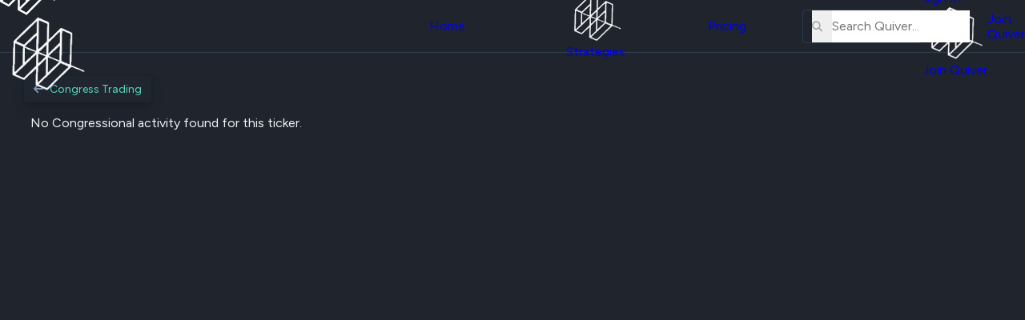

--- FILE ---
content_type: text/css
request_url: https://www.quiverquant.com/static/css/base.css?v=1.0.13
body_size: 2207
content:
/* global css file that has styles that apply to all templates that inherit base.html */

@import
url(https://cdnjs.cloudflare.com/ajax/libs/font-awesome/6.2.0/css/all.min.css);

/* global variables */
:root {
  --color-quiver-green: #57D7BA;
  --color-quiver-black: #121212;
  --color-border-gray: #2F3F4D;
  --color-border-gray-dark: #242629;

  --color-quiver-white-light: rgb(251, 253, 254);
  --color-quiver-white: rgb(241, 243, 244);
  --color-quiver-white-2: rgb(231, 233, 234);
  --color-quiver-white-3: rgb(211, 213, 214);
  --color-quiver-white-4: rgb(201, 203, 204);

  --color-quiver-gray: rgb(181, 183, 184);
  --color-quiver-gray-2: rgb(161, 163, 164);
  --color-quiver-gray-3: rgb(151, 153, 154);
  --color-quiver-gray-4: rgb(141, 143, 144);

  --color-mobile-header-button: #222835;
  --color-mobile-header-button-hover: #242936;
  --color-mobile-border: #2f3f4db0;

  /* datasets colors */
  --color-dataset-gov: #f78948;
  --color-dataset-ci: #87CEFA;
  --color-dataset-sec: #B18FCF;
  --color-dataset-esg: #53c7a7;
  
  --color-header-bg: #1f242d;
  --color-graph-bg: #202630;
  --color-error-red: #fe5555; 

  --promo-height: 0px; /* set dynamically */
  --header-height: calc(65px + var(--promo-height));
}

/* global defaults */
*, *::before, *::after {
  box-sizing: border-box;
  margin: 0;
  padding: 0;
}

html {
  min-height: 100%;
  overflow-x: hidden;
  background-color: var(--color-header-bg);
  background-image: linear-gradient(to bottom, #1f242d, #1f242d, #1a1b1f, #121212);
}

body {
  display: flex;
  flex-direction: column;
  align-items: center;
  width: 100%;
  min-height: 100%;
  color: var(--color-quiver-white);
  font-family: "Figtree", sans-serif;
  font-weight: 400;
  overflow-x: hidden;
  overflow-y: auto;
}

main {
  padding: calc(var(--header-height) + 30px) 30px 0 30px;
  width: 100%;
  max-width: 2000px;
  min-height: 100vh;
  /* background-image: linear-gradient(to bottom, #1f242d, #1f242d, #1a1b1f, #121212); */
}

a {
  text-decoration: none;
}

img, svg {
  display: block;
  max-width: 100%;
}

li {
  list-style-type: none;
}

input, button, textarea, select {
  font: inherit;
}

button, input {
  border: 0;
}

html, body, main, div {
  /* firefox scrollbar styles */
  scrollbar-color: #2b3644 var(--color-quiver-black);
  scrollbar-width: thin;
}

h1, h2, h3,
h4, h5, h6 {
  font-weight: 500;
}

a.skip-to-content {
  position: absolute;
  top: -1000px;
  left: -1000px;
}
a.skip-to-content:focus {
  position: fixed;
  top: calc(var(--header-height) + 1rem);
  left: 2rem;
  z-index: 1000;
  background-color: var(--color-quiver-green);
  color: var(--color-quiver-black);
  padding: .5rem .75rem;
  border-radius: 2px;
} 

::-webkit-scrollbar {
  width: 5px; 
  height: 7px;
}

::-webkit-scrollbar-track {
  background-color: var(--color-quiver-black);
}

::-webkit-scrollbar-thumb {
  background-color: #2b3644;
  border-radius: 50px;
}

/* page title / description */
div.page-title-outer {
  padding: 0 0 30px 10px;
}

div.page-title-outer .page-title {
  padding-bottom: 12px;
  font-weight: 500;
  font-size: clamp(22px, 3vw, 28px);
}

div.page-title-outer .page-title-description {
  width: 100%;
  max-width: 1000px;
  font-size: 18px;
  font-size: clamp(15px, 2vw, 18px);
  font-weight: 300;
  color: rgb(200, 200, 200);
  line-height: 1.5;
}

.page-title-outer a,
.table-outer a {
  color: var(--color-quiver-green);
}

.page-title-outer a:hover {
  text-decoration: underline;
}

.page-title-outer .page-tips {
  display: flex;
  padding: 1rem;
}

.page-title-outer .page-tips > span {
  font-size: clamp(14px, 1.75vw, 17px);
  font-weight: 300;
  color: rgb(180, 180, 180);
}

.page-title-outer .page-tips > span.asterisk {
  display: block;
  font-size: 18px;
  padding-right: 8px;
}

.page-tips i {
  margin: 0 4px;
  font-size: 20px;
}

/* table / graph */
.graph-outer,
.table-outer {
  margin: 1rem 0;
  border: 1px solid var(--color-border-gray);
  border-radius: 8px;
  padding: 2rem;
  background-color: var(--color-graph-bg);
}

.graph-header {
  padding: .5rem 0 .5rem .5rem;
}

.table-header {
  display: flex;
  justify-content: space-between;
  flex-wrap: wrap;
  padding: .5rem 0 2.5rem .5rem;
}

.table-header > .table-header-title {
  display: flex;
  align-items: center;
}

.table-header-title > h3 {
  font-size: clamp(18px, 2vw, 24px);
  font-weight: 500;
}

.graph-header h3 {
  font-size: clamp(18px, 2vw, 24px);
  font-weight: 500;
}

.table-header .table-filter-outer {
  display: flex;
  flex-wrap: wrap;
  align-items: center;
}

.table-filter-outer > span {
  padding-right: 2rem;
  font-size: 13px;
  color: #BEC0C4;
}

.table-filter-outer .asterisk {
  padding-right: .25rem;
}

.table-filter-inner {
  display: flex;
  align-items: center;
  margin: 0 auto;
  border: 2px solid var(--color-border-gray);
  transition: .2s;
} 

.table-filter-inner > input {
  padding: .5rem .5rem .5rem .5rem;
  background-color: var(--color-graph-bg);
  font-size: 14px;
  outline: none;
  color: #BEC0C4;
}

.table-filter-inner:focus-within {
  border-bottom: 2px solid var(--color-quiver-green);
}

input:focus {
  outline: none;
}

.table-filter-inner > input::placeholder {
  color: #BEC0C4;
  opacity: .75;
}

input:focus::placeholder {
  color: transparent;
}

.table-filter-inner > button {
  background-color: transparent;
}

.table-filter-inner > button > img {
  min-width: 13px;
  width: 13px;
  margin-left: .5rem;
}

.table-outer .table-inner {
  overflow-y: auto;
  max-height: 450px;
  border-bottom: 1px solid var(--color-border-gray);
}

.table-outer table {
  table-layout: fixed;
  min-width: 100%;
  border-spacing: 0px;
}

.table-outer thead th {
  border: 1px solid var(--color-border-gray);
} 

.table-inner tbody tr:nth-child(even) {
  background-color: #293240;
}

.table-outer table tr.sticky-table-headers > th {
  position: sticky;
  top: 0;
  background-color: #293240;
}

.table-outer th,
.table-outer td {
  text-align: left;
}

.table-outer th {
  font-size: 12px;
  font-weight: 500;
  padding: .75rem 1rem;
}

.table-outer td {
  font-size: 12px;
  font-weight: 400;
  padding: .5rem 1rem;
  color: #BEC0C4;
}

span.asterisk {
  color: var(--color-quiver-green);
}

/* flex-classes */
.flex-column {
  display: flex;
  flex-direction: column;
}

/* breaking news */
.breaking-news-outer {
  display: flex;
  flex-direction: column;
  margin: 0 auto;
  padding: calc(var(--header-height)) 0 0 0;
  width: 100%;
  max-width: 100%;
  background-color: #0a0a0a;
}

.breaking-news {
  flex-grow: 1;
  margin: 0 auto;
  padding: 1.15rem 2.125rem;
  width: 100%;
  max-width: 1600px;
}

.breaking-news > div {
  display: flex;
  align-items: center;
  justify-content: center;
}

.breaking-news strong {
  display: flex;
  align-items: center;
  justify-content: center;
  padding-bottom: .5rem;
  text-align: center;
  color: var(--color-dataset-most-popular);
  font-size: clamp(13px, 2.25vw, 15px);
  font-weight: 600;
}

.breaking-news a {
  margin-right: .5rem;
  white-space: wrap;
  font-size: 12px;
  font-size: clamp(12px, 2vw, 14px);
  font-weight: 500;
  line-height: 1.5;
  color: white;
}

.breaking-news a.read-more {
  display: inline;
  font-size: clamp(12px, 2vw, 14px);
  text-decoration: none;
  white-space: nowrap;
}

.breaking-news a:hover {
  text-decoration: underline;
}

.breaking-news i {
  margin-right: .5rem;
  border-radius: 50%;
  text-decoration: none !important;
  font-size: 7px;
  color: var(--color-dataset-most-popular);
  animation: pulse 1.5s infinite;
}

.google-news-logo {
  border: 1px solid #4d505a;
  border-radius: 2px;
}

.google-news-logo > img {
  min-width: 130px;
  width: 130px;
  max-width: 130px;
  border-radius: 2px;
}

@media screen and (max-width: 1280px) {
  main {
    padding: calc(var(--header-height) + 20px) 10px 0 10px;
  }
}

@media screen and (max-width: 800px) {
  .hide-on-mobile {
    display: none;
  }

  div.page-title-outer {
    padding: 0 0 10px 10px;
  }

  .page-title-outer .page-tips {
    padding: 1rem 0 0;
  }

  .table-outer {
    padding: .75rem 0;
  }

  .graph-outer {
    padding: .75rem;
  }

  .graph-header {
    padding: .75rem 1.5rem .5rem .75rem;
  }

  .table-header {
    flex-direction: column;
    padding: .75rem 1.5rem 1.5rem 1.5rem;
  }

  .table-filter-outer > span {
    display: none;
  }

  .table-filter-inner {
    margin-top: 1.5rem;
  }
}

@media screen and (min-width: 768px) {
  .breaking-news > div {
    justify-content: flex-start;
  }
  .breaking-news strong {
    text-align: left;
    justify-content: flex-start;
  }
}

#ot-sdk-btn-floating.ot-floating-button {
  display:none !important;
}


--- FILE ---
content_type: text/css
request_url: https://www.quiverquant.com/static/css/header.css?v=1.0.23
body_size: 3872
content:
:root {
  --color-dataset-most-popular: #ed2f55;
}

/* header outer */
.header-outer {
  position: fixed;
  top: 0;
  left: 0;
  z-index: 999;
  display: block;
  border-bottom: 1px solid var(--color-border-gray);
  width: 100%;
  background-color: var(--color-header-bg);

  .header-inner {
    margin: 0 auto;
    padding: 0 2rem;
    max-width: 1800px;
  }

  strong {
    font-weight: 400;
  }
}

/* header */
.header-inner > nav {
  display: flex;
  align-items: center;
  height: calc(var(--header-height) - var(--promo-height));

  & > a.header-quiver-logo {
    display: flex;
    align-items: center;
    height: calc(var(--header-height) - var(--promo-height));
  }

  img.header-quiver-logo-desktop {
    margin-top: .125rem;
    min-width: 210px;
    width: 210px;
    max-width: 210px;
  }

  img.header-quiver-logo-mobile {
    display: none;
    margin-top: .2rem;
    min-width: 44px;
    width: 44px;
    max-width: 44px;
  }

  a {
    color: var(--color-quiver-white);
  }

  #register-header-mobile {
    display: none;
  }
}

/* nav */
nav .nav-inner {
  display: flex;
  align-items: center;
  justify-content: space-between;
  flex: 1;
}


/* nav links */
.nav-inner > ul.nav-inner-links {
  display: flex;
  align-items: center;
  justify-content: center;
  flex-grow: 2;
  padding: 0 .5rem 0 1.5rem;

  & > li {
    display: flex;
    align-items: center;
    justify-content: center;
    padding: 0 1rem;
    cursor: default;

    & > a,
    & > strong {
      position: relative;
      display: flex;
      align-items: center;
      justify-content: center;
      height: calc(var(--header-height) - var(--promo-height));
      white-space: nowrap;
      font-size: clamp(14px, 1.125vw, 15px);

      & > img {
        margin-right: 1px;
        width: 24px;
        height: auto;
      }

      & > i {
        padding-top: 2px;
        padding-left: 4px;
        font-size: clamp(10px, 1.5vw, 11px);
        color: var(--color-quiver-gray-3);
      }
    }

    & > a:hover {
      cursor: pointer;
      color: var(--color-quiver-white-light);
    }
  }
}

/* nav dropdown menus */
ul.nav-inner-links > li.nav-dropdown-trigger:not(#dropdownTriggerDatasets) {
  position: relative;  
}

ul.nav-inner-links > li#dropdownTriggerDatasets.highlight-dropdown-arrow i {
  color: var(--color-quiver-green);
}

ul.nav-inner-links > li.nav-dropdown-trigger {
  & > .nav-dropdown-menu {
    z-index: 999;
    position: absolute;
    top: calc(100% - 1px);
    left: 0;
    background-color: var(--color-header-bg);
    opacity: 0;
    visibility: hidden;
    transition: .2s;
    box-shadow: 4px 4px 5px rgba(0, 0, 0, .33);
  }

  #navDropdownMenuDatasets.nav-dropdown-menu {
    display: flex;
    flex-direction: row;
    flex-wrap: wrap;
    justify-content: center;
    padding: .5rem 1.25rem 1.5rem;
    width: 100%;
    box-shadow: 0 6px 5px -5px rgba(0, 0, 0, .33);
    max-height: calc(100vh - 125px);
    overflow-y: auto;

    .datasets-links-group-1,
    .datasets-links-group-2 {
      display: flex;
      flex: 1;
      flex-basis: 50%;
      max-width: 550px;
    }

    .datasets-links-outer {
      display: flex;
      flex-direction: column;
      flex: 1;
      flex-basis: 50%;
      width: 50%;
      max-width: 50%;

      &.most-popular-links-outer {
        flex: 0;
        flex-basis: 33%;

        & + .most-popular-links-divider {
          margin: auto;
          width: .5px;
          height: 90%;
          background: var(--color-border-gray);
        }
      }
    }

    .datasets-links-inner {
      display: flex;
      flex-direction: column;
      padding: .75rem 1.25rem;

      strong {
        padding-bottom: .125rem;
        width: 100%;
        font-size: clamp(17px, 2.25vw, 17px);
        font-weight: 550;
        white-space: nowrap;
      }

      strong.nav-popular-header {
        position: relative;
        color: var(--color-dataset-most-popular);
      }
      
      strong.nav-popular-header a {
        position: absolute;
        top: 0;
        left: -1rem;
      }
      
      strong.nav-popular-header i {
        margin-right: .33rem;
        color: var(--color-dataset-most-popular) !important;
        font-size: clamp(13px, 2vw, 14px);
      }

      strong.gov-links-header,
      .gov-links a.active-link {
        color: var(--color-dataset-gov);
      }

      strong.esg-links-header,
      .esg-links a.active-link {
        color: var(--color-dataset-esg);
      }

      strong.ci-links-header,
      .ci-links a.active-link {
        color: var(--color-dataset-ci);
      }

      strong.sec-links-header,
      .sec-links a.active-link {
        color: var(--color-dataset-sec);
      }
    }

    li {
      display: flex;
      align-items: center;
      padding: .6rem 0;

      &:first-child {
        margin-top: .25rem;
      }

      a {
        position: relative;
        white-space: nowrap;
        font-size: clamp(14px, 2vw, 14px);

        & > .datasets-link-new {
          position: absolute;
          top: -2px;
          left: calc(100% + 2px);
          font-size: clamp(9px, 1.25vw, 10px);
          color: var(--color-quiver-green);
          font-weight: 400;
          font-family: "Roboto", sans-serif;
        }
      }

      a.active-link {
        position: relative;
        margin-left: .75rem;

        &::before {
          position: absolute;
          top: 0;
          left: -14px;
          content: ">";
          font-size: clamp(13px, 1.5vw, 14px);
          font-weight: bold;
        }
      }

      a:hover {
        text-decoration: underline;
      }
    }
  }

  #navDropdownMenuMore.nav-dropdown-menu,
  #navDropdownMenuPremium.nav-dropdown-menu {
    border: 1px solid var(--color-border-gray);
    border-top: 0;

    li {
      transition: .2s;

      a {
        display: flex;
        padding: .75rem 2rem .75rem .7rem;
        font-size: clamp(13px, 2vw, 14px);
        white-space: nowrap;
      }

      i {
        margin-right: .25rem;
        min-width: 20px;
        max-width: 20px;
        color: #849aae !important;
        font-size: clamp(13px, 2vw, 14px);
      }
  
      &:not(li:last-child) {
        border-bottom: 1px solid var(--color-border-gray);
      }
  
      &:hover {
        background-color: var(--color-mobile-header-button-hover);

        strong, a {
          color: var(--color-quiver-white-light);
          transition: .2s;
        }
      }
    }
  }

  #navDropdownMenuMore.nav-dropdown-menu {
    min-width: 200px;

    li {
      border-left: 2px solid var(--color-header-bg);

      a {
        align-items: center;
      }

      i.fa-tshirt {
        font-size: clamp(12px, 2vw, 13px);
      }
  
      &:hover {
        border-left: 2px solid var(--color-quiver-green);
      }
    }
  } 

  #navDropdownMenuPremium.nav-dropdown-menu {
    min-width: 315px;

    li {
      i {
        margin: .33rem .6rem 0 .2rem;
        font-size: clamp(14px, 1.125vw, 15px);
      }
  
      strong {
        display: block;
        padding-bottom: .2rem;
        font-size: clamp(14px, 1.125vw, 15px);
      }
  
      p {
        min-width: 25ch;
        font-size: clamp(12.5px, 2vw, 12.5px);
        color: var(--color-quiver-gray-2);
        white-space: normal;
        line-height: 1.5;
      }
    }
  
  }
  
  /* keep dropdowns active on hover/tab */
  &:hover > .nav-dropdown-menu,
  &:hover > .nav-dropdown-menu:hover,
  &:focus > .nav-dropdown-menu,
  &:focus > .nav-dropdown-menu:focus,
  &:focus-within > #navDropdownMenuDatasets.nav-dropdown-menu {
    opacity: 1 !important;
    visibility: visible;
    pointer-events: all;
    transition: .2s;
  }

  &:hover > strong,
  &:focus > strong,
  &:focus-within > strong {
    color: white;

    & > i {
      color: var(--color-quiver-green);
    }
  }
}

/* search/autosuggest */
#ticker-search-form {
  display: flex;
  justify-content: space-between;
  border: 1px solid var(--color-border-gray);
  border-radius: 4px;
  min-height: 42px;
  width: 150px;
  max-width: 300px;
  -webkit-transition: .2s;
  -o-transition: .2s;
  transition: .2s;
  padding-left: .66rem;

  /* for autosuggest results */
  position: relative;
  margin: 0 auto;
  flex-grow: 1;

  #ticker-search-form-input {
    display: block;
    padding-right: .5rem;
    width: 100px;
    background: transparent;
    color: var(--color-quiver-white);
    -webkit-transition: none;
    -o-transition: none;
    transition: none;
    overflow: hidden; 
    flex-grow: 1;

    &:focus {
      outline: 0;
    }

    &::placeholder {
      color: var(--color-quiver-gray-2);
      font-size: 15px;
    }
  }

  &:focus-within {
    border-color: var(--color-quiver-green);
    transition: .2s;

    .search-icon {
      color: var(--color-quiver-white-4);
      transition: .2s;
    }
  }

  .autosuggest-loading-spinner {
    margin-right: 8px;
    font-size: 13px;
  }

  .search-submit {
    pointer-events: none;
    background-color: transparent;
  }

  .search-icon {
    padding-right: 8px;
  }

  .mobile-search-overlay {
    display: none;
  }
}

.search-icon {
  display: block;
  padding-right: 12px;
  font-size: clamp(13px, 2vw, 13px);
  color: var(--color-quiver-gray-2);
  transition: .2s;
}

/* nav search and my account */
nav .nav-inner-account {
  display: flex;
  align-items: center;
  justify-content: flex-end;
  flex-grow: 1;
  white-space: nowrap;

  .sign-in-sign-up-outer {
    display: flex;
    align-items: center;
    justify-content: center;
    gap: .5rem;
    padding: 0 0 0 1.25rem;

    > a {
      display: flex;
      min-width: 80px;
      align-items: center;
      font-size: clamp(14px, 1.125vw, 15px);

      &.sign-in-btn:hover {
        img {
          background-color: var(--color-quiver-green);
        }
      }
    }

    img {
      margin-right: 4px;
      border-radius: 50%;
      width: 20px;
      height: 20px;
      transition: .2s;
    }
  }

  #my-account-link {
    display:flex;
    align-items: center;
    margin-left: 1.5rem;
    font-size: clamp(14px, 1.125vw, 15px);
    white-space: nowrap;

    span:first-child {
      font-size: 12px;
      color: var(--color-dataset-gov);
    }

    &:hover {
      color: var(--color-quiver-white-light);
    }
  }
}

nav {
  .trial-btn,
  .join-btn {
    position: relative;
    align-items: center;
    justify-content: center;
    border: 1px solid transparent;
    border-radius: 9999px;
    padding:.25rem .9rem;
    background: var(--color-header-bg);
    background-clip: padding-box;
    white-space: nowrap;
    color: var(--color-quiver-white-light);
    cursor: pointer;
    transition: color 0.3s ease-out;

    background: linear-gradient(
      var(--color-header-bg), var(--color-header-bg)) padding-box, 
      linear-gradient(150deg, var(--color-quiver-green) 33.3%, #3b4e60 70%, #7524d6 100%) border-box;
      border: 1px solid transparent;
      border-radius: 9999px;

      &:hover {
        background: linear-gradient(
          var(--color-header-bg), var(--color-header-bg)) padding-box,
          linear-gradient(150deg, var(--color-quiver-green) 38.3%, #3b4e60 75%, #7524d6 110%) border-box;

        transition: all 3s ease-in-out;
      }
  }

  .trial-btn {
    padding: 0 1rem;
    height: 40px !important;
    margin-left: 1.25rem;

    span {
      color: var(--color-quiver-gray);
      font-size: 11px;

      &:first-child {
        font-size: 13px;
        color: var(--color-quiver-white);
        font-weight: 500;
      }
    }
  }

  .join-btn {
    padding: .3rem .9rem;
    font-weight: 450;
    font-size: 14px;

    img {
      display: none;
    }
  }

  #register-header-mobile {
    margin: 0 0rem 0 auto;

    & a {
      position: relative;
      bottom: 0;
      right: 0;
      margin-right: 0;
    }
  }
}

.header-promo.promo-active {
  display: flex;
}

.header-promo {
  position: relative;
  display: none;
  justify-content: center;
  align-items: center;
  justify-content: space-between;
  width: 100%;
  padding: 0rem 1rem;
  background-color: #191b28;
  height: 55px;
  overflow: hidden;
  font-size: clamp(12px, 2.25vw, 14px);

  img {
    display: none;
    width: 100px;
    margin-top: -.5rem;
    margin-left: -4rem;
    transform: rotate(75deg);
    opacity: .85;

    &:nth-of-type(2) {
      margin-left: unset;
      margin-right: -4rem;
      transform: scaleX(-1) rotate(75deg);
    }
  }

  .header-promo-inner {
    display: flex;
    align-items: center;
    gap: 1.75rem;
    flex: 1;
    justify-content: space-between;
    max-width: 950px;
  }

  strong {
    display: inline-block;
    font-weight: 600 !important;

    i {
      margin-right: .125rem;
      color: #fe5555; 
    }
  }

  p {
    font-weight: 450;
  }

  .countdown {
    display: flex;
    align-items: center;
    gap: .4rem;
    
    .countdown-timer {
      min-width: 130px;
      width: 130px;
      font-weight: 450;
      font-size: clamp(14px, 1.75vw, 15px);
      font-family: "Roboto", sans-serif;
      letter-spacing: 1px;
      color: var(--color-quiver-white-light);
    }
  }

  .promo-code {
    display: flex;
    align-items: center;
    justify-content: center;
    gap: .25rem;
    font-weight: 350;
    color: var(--color-quiver-white-2);

    p {
      font-size: clamp(12px, 1.5vw, 13px);
    }

    span {
      color: var(--color-quiver-white-light);
      font-weight: 600;
      font-family: "Roboto", sans-serif;
      letter-spacing: 1px;
    }
  }

  .promo-link {
    border-radius: 9999px;
    padding: .3rem 1rem;
    background-color: #4343bf;
    font-weight: 600;
    font-size: clamp(14px, 1.75vw, 15px);
  }

  .promo-overlay-link {
    position: absolute;
    top: 0;
    left: 0;
    right: 0;
    bottom: 0;
  }
}


@media screen and (max-width: 1200px) {
  html.lock-scroll,
  body.lock-scroll,
  main.lock-scroll {
    overflow: hidden !important;
  }

  #hamburger-icon {
    display: block !important;
    margin: 0 .25rem 0 1.5rem;
    font-size:28px;
    color: var(--color-quiver-white);
  }

  #mobileDropdown {
    padding-bottom: 500px;
    background: linear-gradient(177.4deg, var(--color-header-bg), #1F242D 43.26%, var(--color-quiver-black));
  }

  header.header-outer {
    .header-inner {
      padding: 0 1rem;  
    }
  }

  nav {
    justify-content: space-between;
  }

  nav .nav-inner {
    display: none;
    position: absolute;
    z-index: 999;
    top: calc(100% - 1px);
    left: 0;
    flex-direction: column;
    justify-content: flex-start;
    flex-basis: unset;
    padding-left:0;
    width: 100%;
    height: 100vh;
    overflow: auto;

    .nav-inner-links,
    .nav-inner-account {
      position: relative;
      flex-direction: column;
      align-items: flex-start;
      padding: 0;
      width: 100%;
    }
    
    .nav-inner-links {
      flex-grow: 0;
      background-color: var(--color-header-bg);
    }

    .datasets-links-outer {
      padding-right: 1.75rem;
      min-width: 250px;
    }
  }

  .nav-inner.mobile-dropdown-open {
    display: flex;

    & + #register-header-mobile {
      display: none !important;
    }
  }

  #register-header-mobile {
    display: block !important;
  }

  nav .nav-inner-account {
    order: -1;
    flex-grow: 0;

    .sign-in-sign-up-outer {
      flex-direction: row !important;
      justify-content: space-between;
      border-bottom: none;
      padding: 0 1rem .75rem 1rem;
      width: 100%;

      a {
        display: flex;
        flex: 1;
        flex-basis: 50%;
        justify-content: center;
        align-items: center;
        border-radius: 4px;
        width: auto;
        height: 50px !important;
        transition: none;

        img {
          margin-right: 8px;
          width: 18px;
          height: 18px;
          transition: none;
        }

        &.sign-in-btn {
          border: 1px solid var(--color-border-gray);
          background-color: var(--color-mobile-header-button);
          font-weight: 550;

          &:hover {
            background-color: var(--color-mobile-header-button-hover);
          }
        }
      }

      a, a span {
        font-size: 17px;
      }
    }
    
    #my-account-link {
      z-index: 0;
      flex-direction: row;
      justify-content: space-between;
      border-bottom: 1px solid var(--color-mobile-border);
      padding-left: 1.25rem;
      margin: 0;
      width: 100%;
      height: 54px;
      font-size: 17px;
  
      &:hover {
        background-color: var(--color-mobile-header-button-hover);
        transition: none;
      }
    }
  }

  nav {
    .join-btn {
      flex-direction: row;

      img#join-img {
        display: inline;
        margin-right: 2px;
        width: 26px;
        height: auto;
      }
    }

    .trial-btn {
      position: absolute;
      bottom: 9px;
      right: .75rem;
      margin-right: .5rem;
    }
  }


  #ticker-search-form {
    order: -2;
    flex-grow: 0;
    margin: 1.5rem auto 3rem auto;
    width: 300px;

    &::placeholder {
      color: var(--color-quiver-gray);
      font-size: 16px;
    }

    .search-icon, .autosuggest-loading-spinner {
      font-size: 14px;
    }
  }

  ul.nav-inner-links > li#dropdownTriggerDatasets {
    position: relative;

    #navDropdownMenuDatasets.nav-dropdown-menu {
      display: none;
      flex-direction: row;
      flex-wrap: wrap;
      justify-content: flex-start;
      max-height: initial;
      overflow-y: initial;

      .datasets-links-outer.most-popular-links-outer {
        flex: 1;

        & + .most-popular-links-divider {
          display: none;
        }
      }

      li {
        padding: .55rem 0;
        border-top: 0;

        a {
          font-size: 15px;
        }
      }
      
      .datasets-links {
        display: block;
      }
    
      .datasets-links-inner {
        padding: 0 0 1.5rem 0;
      }
    
      .datasets-links-group-1,
      .datasets-links-group-2 {
        justify-content: flex-start;
      }

      .most-popular-links-divider {
        display: none;
      }
    }

    &:hover #navDropdownMenuDatasets.nav-dropdown-menu {
      visibility: hidden;
    }
  }

  ul.nav-inner-links > li.nav-dropdown-trigger {
    cursor: pointer;

    strong.dropdown-active {
      border-bottom: 0;

      i {
        color: var(--color-quiver-green);
      }
    }

    & > .nav-dropdown-menu {
      display: none;
      pointer-events: all;
      transition: none;
      z-index: 999;
      position: initial;
      width: 100%;
      box-shadow: none;

      ul {
        width: 100%;
      }

      li {
        &:not(li:last-child) {
          border-bottom: 0 !important;
        }
      }

      .more-links-outer {
        width: 100%;
      }
    }

    &:not(#dropdownTriggerDatasets) {
      .nav-dropdown-menu {
        border: 0;
        padding: 0 .5rem .5rem;

        li {
          transition: none;

          a {
            padding-left: .75rem;
          }
        }
      }
    }

    #navDropdownMenuMore.nav-dropdown-menu,
    #navDropdownMenuPremium.nav-dropdown-menu {
      li {
        a, strong {
          font-size: 15px;
        }
      }
    }

    .datasets-dropdown-mobile-open,
    .more-dropdown-mobile-open {
      display: flex !important;
      opacity: 1 !important;
      visibility: visible !important;
    }

    &:hover > strong {
      i {
        color: var(--color-quiver-gray-3);
      }
    }
  }

  .nav-inner > ul.nav-inner-links {
    & > li {
      flex-direction: column;
      justify-content: flex-start;
      align-items: flex-start;
      padding: 0;
      border-bottom: 1px solid var(--color-mobile-border);
      width: 100%;

      & > a,
      & > strong {
        justify-content: flex-start;
        padding: .33rem 1.25rem .33rem 1.25rem;
        width: 100%;
        height: 56px;
        font-size: 17px;
        font-weight: 450;
      }

      & > strong {
        justify-content: space-between;

        i {
          font-size: 14px;
        }
      }

      &:not(.nav-dropdown-trigger) {
        & > a {
          &:hover {
            background-color: var(--color-mobile-header-button-hover);
            transition: none;
          }
        }
      }
    }
  }

  #mobileDropdown.mobile-dropdown-open:has(#auto-suggest-links-container.auto-suggest-active) > .mobile-search-overlay {
    z-index: 1000;
    position: absolute;
    top: 70px;
    left: 0;
    right: 0;
    bottom: 0;
    display: block;
    background-color: var(--color-header-bg);
    opacity: .9;
  }
}

@media screen and (max-width: 1024px) {
  .header-promo {
    strong {
      display: none;
    }
    
    .header-promo-inner {
      gap: 1.25rem;
      max-width: 600px;
    }

    .promo-code {
      flex-direction: column;
      gap: .125rem;

      p {
        white-space: nowrap;
        font-size: clamp(11px, 1.25vw, 12px);
        color: var(--color-quiver-white-4);
      }
    }

    .countdown {
      .countdown-timer {
        display: none;
      }
    }
  }
}

@media screen and (min-width: 600px) {
  .header-promo {
    img {
      display: block;
    }
  }
}

@media screen and (max-width: 550px) {
  .header-inner > nav img.header-quiver-logo-desktop {
    display: none;
  }

  .header-inner > nav img.header-quiver-logo-mobile {
    display: block;
  }

  .datasets-links-group-1,
  .datasets-links-group-2 {
    flex-direction: column;
  }
}

--- FILE ---
content_type: text/css
request_url: https://www.quiverquant.com/static/css/congressTradingDash.css?v=1.0.18
body_size: 4340
content:
@import
url(https://cdnjs.cloudflare.com/ajax/libs/font-awesome/6.2.0/css/all.min.css);

:root {
  --search-forms-autosuggest-min-width: 180px;
}

#price_graph .line {
  stroke: var(--color-quiver-green);
}

main {
  padding: calc(var(--header-height) + 30px) 30px 0 30px;
  width: 100%;
  max-width: 1280px;
}

div.page-title-outer .page-title {
  padding-bottom: .5rem;
  font-size: clamp(18px, 3vw, 28px);
  font-weight: 400;
  margin-right: .5rem;
}

.export-outer {
  display: flex;
  flex-wrap: wrap;
  align-items: flex-start;
  padding-bottom: .5rem;
  justify-content: space-between;
}

.export-outer .link-divider {
  display: none;
  color: #a9a9ae;
  font-size: 12px;
  font-weight: 300;
  padding: 0 .125rem;
}

a.export-link,
a.petition-link {
  white-space: nowrap;
  font-size: 12px;
  font-size: clamp(11px, 1.5vw, 13px);
  padding: 0.35rem 0.75rem;
  background-color: var(--color-border-gray);
  color: white;
  border-radius: 2px;
  transition: .2s;
  margin-left: .25rem;
}

a.export-link:hover,
a.petition-link:hover {
  text-decoration: none;
  color: black;
  background-color: var(--color-quiver-green);
}

.table-header-title > h3 {
  font-size: clamp(15px, 2vw, 21px);
  font-weight: 400;
  background-color: transparent;
}

.table-header-title > p {
  font-size: clamp(14px, 2vw, 20px);
  color:rgb(190, 190, 190);
}

div.page-title-outer .page-title-description {
  font-size: 17px;
}

.table-outer {
  max-width: 100%;
  border-radius: 4px;
  border:none;
  box-shadow: 0 2px 4px rgb(0 0 0 / 10%), 0 8px 16px rgb(0 0 0 / 10%);
  background-color: var(--color-graph-bg);
}

.table-outer .header-desc {
  padding: .25rem 0;
  font-size: 14px;
  color: #849aae;
}

.table-outer .header-desc.alt-desc {
  padding-left: 1.5rem;
  padding-bottom: 1rem;
  text-align: right;
  font-weight: 300;
  font-size: clamp(11px, 1.5vw, 13px);
  color: rgb(185, 185, 185);
}

i.trend {
  color: var(--color-dataset-sec);
  padding-right: .25rem;
  font-size: 16px;
}

.table-outer .table-header.table-header-politician {
  padding-bottom: .75rem;
}

.table-header-title i {
  margin-right: .5rem;
  font-size: 20px;
  color: #657c92;
}

.table-outer td a {
  font-size: 14px;
  color: #849aae;
}

.search-forms {
  display: flex;
  flex-wrap: wrap;
  justify-content: space-between;
}

.search-forms > div {
  display: flex;
  flex-direction: column;
  flex-wrap: wrap;
  width: calc(50% - .5rem);
  padding: 1.5rem;
  background-color: var(--color-graph-bg);
  box-shadow: 0 2px 4px rgb(0 0 0 / 10%), 0 8px 16px rgb(0 0 0 / 10%);
  margin-bottom: 1rem;
}

.search-forms > div > div {
  display: flex;
  flex-wrap: wrap;
  align-items: center;
  padding-top: 1rem;
}

.search-forms > div > div > div {
  flex-grow: 2;
}

div.autosuggest-congress li {
  display: flex;
  align-items: center;
  justify-content: space-between;
  border-bottom: 1px solid #2F3F4D;
  padding: .5rem;
  cursor: pointer;
  transition: .1s;
}

div.autosuggest-congress li:hover {
  background-color: var(--color-border-gray) !important;
}

.search-forms h3 {
  display:flex;
  align-items: center;
  font-weight: 400;
  font-size: 16px;
  color:rgb(200, 200, 200);
}

.search-forms form {
  position: relative;
  display: flex;
}

.search-forms p {
  position: relative;
  padding: .75rem 1rem .75rem 0;
  font-size: 13px;
  color: rgb(185, 185, 185);
  white-space: nowrap;
}

.search-forms input {
  flex-grow: 2;
  display: block;
  padding: .25rem .25rem;
  background: transparent;
  color: #BEC0C4;
  -webkit-transition: none;
  -o-transition: none;
  transition: none;
  overflow: hidden; 
}

.search-forms input {
  margin-right:1rem;
  border-radius: 0;
  border-bottom: 2px solid var(--color-border-gray);
  padding: .5rem;
  min-width: var(--search-forms-autosuggest-min-width);
  background-color: transparent;
  font-size: 14px;
  color: #BEC0C4;
  outline: none;
  transition: .2s;
  -webkit-transition: none;
  -o-transition: none;
  transition: none;
  overflow: hidden;
  text-align: center;
}

#ticker-search-form-congress input {
  min-width: 120px;
  width: 120px;
  text-transform: uppercase;
}


.search-forms input:focus {
  border-bottom: 2px solid var(--color-quiver-green);
  outline: 0;
}

.search-forms input:focus-within {
  border-bottom-color: var(--color-quiver-green);
  transition: .2s;
}

.search-forms input::placeholder {
  text-align: center;
  font-size: 14px;
  text-transform: none;
}

/* autocomplete input styles/hack */
.search-forms input:-webkit-autofill {
  box-shadow: 0 0 0 1000px var(--color-graph-bg) inset;
  -webkit-box-shadow: 0 0 0 1000px var(--color-graph-bg) inset;
  -webkit-text-fill-color: #BEC0C4;
}

.search-forms .search-submit {
  display: inline;
}

.search-forms .search-submit {
  border-radius: 4px;
  padding: .5rem 1rem;
  background-color: var(--color-border-gray);
  color: var(--color-quiver-white);
  font-size: 14px;
  cursor: pointer;
  transition: .2s;
}

.search-forms .search-submit:hover {
  background-color: var(--color-quiver-green);
  color: var(--color-quiver-black);
}

#auto-suggest-results-container-ticker, #auto-suggest-results-container {
  z-index: 1;
  position: absolute;
  top: calc(100% + 10px);
  left: 0;
  right: 0;
  border-radius: 2px;
  background-color: rgb(31, 36, 45);
  box-shadow: 2px 2px 5px rgb(0 0 0 / 33%), -2px -2px 5px rgb(0 0 0 / 33%);
}

#auto-suggest-results-container .span-active-autosuggest-result {
  background-color: var(--color-border-gray) !important;
}

.table-outer .table-inner {
  max-height: 475px;
}

.table-outer thead th {
  border: none;
  color: rgb(200, 200, 200);
  background-color: #293240 !important;
}

.table-outer thead th.sortable {
  border-right: 1px solid var(--color-border-gray);
}

thead th > div {
  display: flex;
  align-items: center;
  justify-content: space-between;
  white-space: nowrap;
}

.sort-up, .sort-down {
  font-size: 13px;
  line-height: .25;
  color: rgb(165,165,165);
  transition: .2s;
}

.sort-outer {
  display: flex;
  flex-direction: column;
  align-items: center;
  justify-content: center;
  padding-left: 0.75rem;
  cursor: pointer;
}

.table-inner tbody tr:nth-child(even),
.table-inner tbody tr:nth-child(even) th {
  background-color: var(--color-header-bg);
}

#netWorthTable tbody tr:nth-child(odd) th,
#netWorthTable tbody tr:nth-child(odd) td {
  background-color: var(--color-graph-bg);
}

#netWorthTable tbody tr:nth-child(even) th,
#netWorthTable tbody tr:nth-child(even) td {
  background-color: var(--color-header-bg);
}

.table-congress tbody tr:hover {
  box-shadow:inset 0 0 0 100px rgba(0, 0, 0, 0.1);
  cursor: pointer;
  transition: .2s;
}

.table-congress tr td,
.table-congress tr td span,
.table-congress tr td p {
  max-width: 20ch;
  overflow: hidden;
  text-overflow: ellipsis;
  color:rgb(185, 185, 185);
  white-space: nowrap;
}

.table-congress tr td p {
  padding: 1rem;
}

.table-congress tr td {
  padding: 0;
  width: calc(100% / 6);
}

.table-congress.table-politician tr td {
  width: calc(100% / 7);
}

.table-congress tr td > a {
  padding: 1.25rem;
  color:rgb(200, 200, 200);
}

.table-congress tr td > a > span {
  color: var(--color-quiver-white);
  font-size: 12px;
  font-weight: 300;
}


.table-congress tr td > a > span:nth-child(1) {
  font-size: 15px;
  font-weight: 400;
}

.table-congress tr td > a > span:nth-child(2) {
  font-size: 13px;
  color: rgb(200, 200, 200);
}

.table-congress tr td > a > span:nth-child(3) {
  font-size: 12px;
  color:rgb(185, 185, 185);

}

.table-congress tr td p {
  font-weight: 300;
}

.table-congress .positive,
.positive, .sort-active,
h1 a {
  color: var(--color-quiver-green);
}

.table-congress .negative,
.negative {
  color: var(--color-error-red);
}

.table-congress .sale,
.sale {
  color: var(--color-dataset-gov);
}

.table-traders td > a {
  font-size: 14px;
  font-size: clamp(14px, 2vw, 15px);
  padding: 1rem;
}

.table-traders td strong {
  font-weight: 400;
  color: rgb(225,225,225);
}

.table-traders td span {
  font-size: 12px;
  font-size: clamp(11px, 2vw, 13px);
}

.strategy-title > h2 {
  font-size: 24px;
  font-weight: 400;
}

.page-title-description span {
  display: none;
}

.toggle-search-collapse {
  margin-left: auto;
  display: none;
  color:rgb(200, 200, 200);
}

.search-forms h3:hover .toggle-search-collapse {
  color: var(--color-quiver-green);
} 

i.fa-search-dollar,
i.fa-user {
  margin-right: .5rem;
  color: #849aae;
}

i.congress-icon.fa-user {
  margin-right: 0;
}

.congress-icon-outer.pfp {
  display: flex;
  align-items: flex-start;
  justify-content: center;
  border-radius: 50%;
  border: 2px solid #999cd0;
  margin-right: .75rem;
  min-width: 40px;
  width: 40px;
  height: 40px;
}

tr:hover .congress-icon-outer.pfp {
  border-color: var(--color-quiver-green);
}

.congress-icon-outer.pfp img {
  min-height: 100%;
  object-fit: cover;
}

i.profile-icon {
  align-self: flex-end;
  margin-right: 0;
  font-size: 20px;
}

.flex-row-center {
  display: flex;
  align-items: center;
}

.btn-inactive {
  pointer-events: none;
  cursor: default;
  opacity: .5;
}

#price_graph {
  border-bottom: none;
}

.strategy-metrics-inner > div > div {
  background-color: #212732;
  box-shadow: 2px 2px 5px rgba(0, 0, 0, .33);
}

.metrics-descriptions-inner {
  background-color: var(--color-header-bg);
  box-shadow: 2px 2px 5px rgba(0, 0, 0, .33);
}

.table-filter-inner > input {
  background-color: var(--color-graph-bg);
}

/* secondary pages */
.back-link, .ticker-link {
  display: inline-block;
  padding: .5rem .75rem;
  border-radius: 4px;
}

.back-link {
  margin-bottom: .5rem;
  color: var(--color-quiver-green);
  background-color: var(--color-graph-bg);
  font-size: 14px;
  box-shadow:0 2px 4px rgb(0 0 0 / 10%), 0 8px 16px rgb(0 0 0 / 10%);
}

.back-link:hover {
  background-color: var(--color-border-gray);
}

.back-link i,
h3 i {
  margin-right: .5rem;
  color: #849aae;
}

.back-link:hover i {
  color: var(--color-quiver-green);
}

.page-title-outer-alt {
  margin: .5rem .5rem 0 .5rem;
}

.page-title-outer-alt > div {
  display: flex;
  align-items: flex-end;
}

.page-title-outer-alt h1 {
  font-size: clamp(18px, 3vw, 26px);
  font-weight: 400;
}

.page-title-outer-alt h1 > a:hover {
  text-decoration: underline;
}

.page-title-outer-alt span {
  font-weight: 300;
  font-size: 16px;
  font-size: clamp(14px, 2vw, 18px);
  color:rgb(185, 185, 185);
}

.icon-title {
  display: flex;
  align-items: center;
}

.icon-title i {
  margin-right: .75rem;
  color: #849aae;
  font-size: clamp(15px, 2vw, 21px);
}

.no-activity {
  padding-top: .5rem;
  padding-left: .5rem;
  margin-bottom: 300px;
}

.trade-details-outer {
  display: flex;
  margin-top: 1rem;
  height: 100%;
  border: 1px solid var(--color-border-gray);
  border: 1px solid rgba(50,50,50,.1);
  border-radius: 4px;
  box-shadow:0 2px 4px rgb(0 0 0 / 33%), 0 8px 16px rgb(0 0 0 / 33%);
}

.trade-details-outer.no-graph {
  max-width: 450px;
  margin: 2rem auto;
}

.trade-details {
  border-right: 1px solid rgba(0,0,0,.25);
  flex-grow: 1;
  padding:2rem 1.5rem 1rem 1.5rem;
  background-color: var(--color-graph-bg);
  min-width: 30%;
}

.trade-details > div {
  display: flex;
  align-items: center;
  justify-content: space-between;
  flex-grow:1;
  padding:.5rem;
  height: 60px;
  border-bottom: 1px solid var(--color-graph-bg);
}

.trade-details > div:hover {
  background-color: var(--color-header-bg);
}

.trade-details .flex-column span,
.trade-details a {
  font-size: 14px;
}

.trade-details .flex-column span:nth-child(2),
.trade-details .detail-desc {
  color:rgb(185, 185, 185);
  font-size: 12px;
}

.trade-details .flex-column span:nth-child(3) {
  color:rgb(165, 165, 165);
  font-size: 11px;
}

.trade-details h3, .trade-graph h3 {
  padding-bottom: 1rem;
  padding-left: .5rem;
  font-weight: 400;
  font-size: 18px;
}

.trade-details > div p {
  font-size: 13px;
  color:#849aae;
}
.trade-details > div span {
  text-align: right;
  font-size: 13px;
}

.trade-details .transaction {
  font-size: 15px;
}

.trade-details .comp-name {
  max-width: 30ch;
}

.trade-details a {
  color: var(--color-quiver-white);
}
.trade-details a:hover {
  color: var(--color-quiver-green);
}

.trade-graph {
  flex-grow: 1;
  min-width: 66%;
  padding:2rem 2rem .75rem 1rem;
  justify-content: space-between;
}

.trade-graph-header {
  display: flex;
  align-items: center;
  justify-content: space-between;
  padding-left: 1rem;
}

.trade-graph ul {
  display: flex;
  padding-bottom: 1rem;
}

.trade-graph li {
  margin-left: .75rem;
}

.trade-graph ul i {
  margin: 0 .25rem;
}

.trade-graph ul span {
  font-size: 14px;
  font-weight: 300;
  color: rgb(225,225,225);
}

.trade-graph-inner {
  padding-left: .5rem;
}

.trade-graph div.svg-container,
.trade-graph svg {
  height: 415px !important;
}

.trade-graph svg text {
  font-family: "Roboto", sans-serif !important;
  fill: rgb(165, 165, 165) !important;
  font-size: 15px !important;
}

.trade-graph .hovertext text {
  fill: black !important;
}

.trade-graph .g-ytitle text {
  font-size: 17px !important;
  font-weight: 400 !important;
  fill: #849aae !important;
}

.trade-perf-outer {
  display: flex;
  align-items: center;
}

.trade-perf-outer > div {
  margin-left: .75rem;
  width: 50%;
  border-radius: 2px;
  padding: .75rem;
  background-color: var(--color-header-bg);
}

.trade-perf-outer p {
  font-size: 15px;
  font-weight: 300;
  color: var(--color-quiver-white);
}

.trade-perf-outer span {
  font-size: 24px;
}

.hyphen {
  color: rgb(185, 185, 185);
  font-weight: 300;
  padding: 0 .25rem;
}

.search-forms #auto-suggest-links-container {
  min-width: 200px;
  max-width:none;
  left: 0;
}

#netWorthTable th:nth-child(1),
#netWorthTable td:nth-child(1) {
  width: 60px;
}

#netWorthTable td:nth-child(1) a {
  justify-content: center;
  font-family: "Figtree", sans-serif;
  color: rgb(160, 160, 160);
  padding: .25rem;
}

#netWorthTable .header-filter {
  display:flex;
  justify-content:space-between;
  align-items:center;
  flex-grow:1;
  margin-left: calc(-50px + .5rem);
}

.header-filter i {
  color: rgb(200, 200, 200);
  font-size: 12px;
  font-size: clamp(12px, 2vw, 13px);
  margin-right: .25rem;
  cursor: pointer;
}

.header-filter i:hover {
  color: var(--color-quiver-white);
}

.ticker-table-input-outer,
.ticker-table-input-outer.hide-placeholder::before {
  display: none;
}

.ticker-table-input-outer {
  position: absolute;
  padding: 0.3rem 0.5rem .3rem .25rem;
  border-radius: 2px;
  background-color: #2a2a2a;
  margin-left: -.5rem;
}

input.ticker-table-input {
  margin-left: .25rem;
  border: none;
  min-width: 80px;
  width:14vw;
  max-width: 150px; 
  background-color: transparent;
  font-size: 12px;
  font-size: clamp(13px, 2vw, 14px);  
  color: rgb(200,200,200);
}

.ticker-table-input-outer.table-search-active {
  display: block;
}

i.table-search-active,
i.table-search-active:hover {
  color: var(--color-quiver-green);
}

/* fake ::before placeholder */
.ticker-table-input-outer::before {
  position: absolute;
  left: .5rem;
  content: 'Enter name';
  color: rgb(160, 160, 160);
  font-size: 12px;
  font-size: clamp(13px, 2vw, 14px);
  pointer-events: none;
}

.ticker-table-input.no-results {
  color: var(--color-error-red);
}

#netWorthTable img,
#netWorthTable .user-icon-outer {
  margin-right: .75rem;
  border: 2px solid #999cd0;
  border-radius: 50%;
  width: 48px;
  min-width: 48px;
  height: 48px;
  object-fit: cover;
  overflow: hidden;
}

#netWorthTable .user-icon-outer {
  display: flex;
  align-items: center;
  justify-content: center;
}

#netWorthTable .user-icon-outer i {
  font-size: 28px;
  margin-top: 20px;
  color: #999cd0;
  margin: 20px auto 0;
}

#netWorthTable tbody tr:hover th,
#netWorthTable tbody tr:hover td {
  background-color: #1b1f27;
  box-shadow: none;
  transition: .1s;
}

#netWorthTable tbody tr:hover img,
#netWorthTable tbody tr:hover .user-icon-outer {
  border-color: var(--color-quiver-green);
}

#netWorthTable tbody tr:hover .span-rank {
  color: var(--color-quiver-white);
}

#netWorthTable thead th:first-child,
#netWorthTable thead th:nth-child(2) {
  position: sticky;
  top: 0;
  left: 0;
  z-index: 3;
  width: 60px;
  min-width: 60px;
  max-width: 60px;
}

#netWorthTable tbody th:first-child,
#netWorthTable tbody th:nth-child(2) {
  position: sticky;
  left: 0;
  z-index: 2;
  padding: 0;
  overflow: hidden;
  text-overflow: ellipsis;
}

#netWorthTable thead th:nth-child(2) {
  left: 60px;
  border-left: 0 !important;
  padding-left: 0;
  min-width: auto;
  width: auto;
  max-width: none;
}

#netWorthTable tbody th:nth-child(2) {
  z-index: 1;
  left: 60px;
  min-width: 150px;
}

#netWorthTable tbody th a {
  display: flex;
  justify-content: center;
  width: 100%;
  height: 50px;
}

#netWorthTable td {
  padding: 0;
  height: 50px;
  border-bottom: 0; 
}

#netWorthTable td a {
  color: rgb(200,200,200);
  font-size: 14px;
  font-size: clamp(14px, 2vw, 15px);
}

#netWorthTable tbody th.politician-cell {
  z-index: 1;
  position: sticky;
  padding: 0;
  overflow: hidden;
  text-overflow: ellipsis;
}

#netWorthTable th.politician-cell a {
  display: flex;
  align-items: center;
  justify-content: flex-start;
  padding: 0.7rem .5rem 0.7rem 0;
  width: 100%;
  height: 100%;
}

#netWorthTable .politician-cell strong {
  display: block;
  padding-bottom: .125rem;
  font-size: 12px;
  font-size: clamp(12px, 2vw, 14px);
  font-weight: 400;
  color: white;
  min-width: 120px;
}

#netWorthTable .politician-cell span {
  display: block;
  max-width: 24ch;
  color: #c7c7c7;
  font-size: 12px;
  font-size: clamp(12px, 1.5vw, 12px);
  font-weight: 400;
  white-space: nowrap;
  overflow: hidden;
  text-overflow: ellipsis;
}

#netWorthTable th.politician-cell span.span-state {
  font-size: 12px;
  color: #a3a3a3;
  padding-top: .125rem;
}

#netWorthTable .span-rank {
  display: flex;
  align-items: center;
  justify-content: center;
  color: rgb(180, 180, 180);
  font-size: 12px;
  font-size: clamp(12px, 2vw, 15px);
  font-weight: 400;
}

.data-disclaimer {
  display: flex;
  justify-content: center;
  align-items: center;
  padding: 1rem 1rem 0;
}

.data-disclaimer p {  
  color: rgb(150, 150, 150);
  font-size: 12px;
  font-size: clamp(12px, 2vw, 14px);
  line-height: 1.75;
  max-width: 100ch;
  font-family: "Roboto", sans-serif;
}

.data-disclaimer span {
  display: inline-block;
  padding-right: .75rem;
  color: var(--color-quiver-green);
  font-size: 14px;
  font-size: clamp(14px, 2vw, 16px);
}

.footer-outer {
  margin-top: 8rem;
}

@media screen and (max-width: 800px) {
  main {
    padding: calc(var(--header-height) + 30px) 1rem 0 1rem;
  }
  div.page-title-outer {
    padding: 0 0 1rem .25rem;
  }
  .page-title-description {
    position: relative;
  }
  .page-title-description span {
    display: inline;
    position: absolute;
    bottom: 0;
    right: 0;
    left: auto;
    top: auto;
    color: #999cd0;
    font-size: 12px;
    cursor: pointer;
  }
  .page-title-description.collapse-mobile span {
    top: 0;
    left: calc(100% - 40px);
    bottom: 0;
  }
  .collapse-mobile p {
    overflow: hidden;
    text-overflow: ellipsis;
    width: calc(100% - 40px);
    white-space: nowrap;
  }
  .search-forms {
    flex-direction: column;
  }
  .search-forms > div {
    width: 100%;
  }
  .search-forms p {
    padding: 1.25rem 1rem 1.25rem 0;
  }
  .search-forms h3:hover {
    cursor: pointer;
  }
  .toggle-search-collapse {
    display: inline;
  }
  .search-forms .collapse-mobile-search {
    display: none
  }
  .icon-title i {
    margin-right: .5rem;
  }
  .table-outer td:first-child {
    padding-left: 0;
  }
  .table-outer .header-desc {
    font-size: 12px;
    padding: .5rem 0;
  }
  .table-outer .header-desc.alt-desc {
    text-align: left;
    padding-right: .5rem;
  }
  .table-outer .table-header.table-header-politician {
    padding-bottom: 0;
  }
  i.trend {
    font-size: 12px;
  }
  .table-congress tr td > a {
    padding: 1rem;
  }
  .page-title-description p,
  .search-forms h3,
  .table-congress tr td > a > span:nth-child(1) {
    font-size: 13px;
  }
  .table-congress tr td > a,
  .table-congress tr td > a > span:nth-child(2) {
    font-size: 12px;
  }
  .table-congress tr td > a > span:nth-child(3) {
    font-size: 11px;
  }
  .strategy-title > h2 {
    font-size: 20px;
  }  
  .strategy-description p {
    font-size: 13px;
  }
  .trade-details-outer {
    flex-wrap: wrap-reverse;
  }
  .trade-graph-header {
    padding-left: 0;
  }
}

@media screen and (max-width: 500px) {
  .export-outer .link-divider {
    display: inline;
  }

  a.export-link,
  a.petition-link {
    background-color: transparent;
    padding: 0;
    color: var(--color-quiver-green);
    margin-left: 0;
  }
  .trade-details h3, .trade-graph h3 {
    font-size: 15px;
    width:100%;
  }
  .trade-graph-header {
    display:block;
  }
  .trade-graph-inner {
    margin-left: 0;
    padding-left: 0;
  }
  .trade-graph svg text {
    font-size: 13px !important;
  }
  .trade-graph ul {
    display: flex;
    justify-content: flex-end;
  }
  .trade-graph ul span {
    font-size: 13px;
    color: rgb(200,200,200);
  }
  .trade-perf-outer {
    display: block;
    margin-bottom: .5rem;
  }
  .trade-perf-outer > div {
    display:flex;
    align-items: center;
    justify-content: space-between;
    margin-left: 0;
    padding: .25rem;
    width: 100%;
    background-color: transparent;
  }
  .trade-perf-outer p {
    font-weight: 400;
    font-size: 13px;
  }
  .trade-perf-outer span {
    font-size: 16px;
  }
  .table-traders td:first-child {
    min-width: 190px;
  }
  #netWorthTable th.politician-cell a {
    padding: 0.5rem .75rem 0.5rem 0;
  }
  input.ticker-table-input {
    max-width: 80px !important;
  }
  #netWorthTable img,
  #netWorthTable .user-icon-outer {
    width: 40px;
    min-width: 40px;
    height: 40px;
  }
  #netWorthTable td,
  #netWorthTable tbody th {
    height: 65px;
  }
  #netWorthTable td:nth-child(2) a {
    padding-left: 1.5rem;
  }
  #netWorthTable thead th:nth-child(2),
  #netWorthTable tbody th:nth-child(2) {
    left: 50px;
  }
  #netWorthTable thead th:first-child,
  #netWorthTable thead th:nth-child(2),
  .paginated-table th:nth-child(1),
  .paginated-table td:nth-child(1) {
    width: 50px;
    min-width: 50px;
    max-width: 50px;
  }
  .ticker-table-input-outer {
    margin-left: 0;
  }
  #netWorthTable th.politician-cell span.span-state {
    display: none;
  }
  #netWorthTable .politician-cell strong {
    min-width: 85px;
  }
}

@media screen and (max-width: 400px) {
  main {
    padding: calc(var(--header-height) + 1rem) .5rem 0 .5rem;
  }
  .header-outer .header-inner {
    padding: 0 1rem;
  }
  nav > .header-quiver-logo-outer > .header-quiver-logo > img {
    min-width: 175px;
    width: 175px;
  }
  #hamburger-icon {
    font-size: 22px;
  }
  div.page-title-outer {
    padding: 0 0 1rem .5rem;
  }
  .table-outer .header-desc {
    font-size: 11px;
  }
  .table-outer .header-desc.alt-desc {
    padding-left: 1rem;
  }
  .table-header {
    padding: 0.5rem 1rem 1rem 1rem;
  }
  .table-outer .table-congress th:first-child {
    padding-left: 1rem;
  }
  .table-congress tr td, .table-congress tr td span, .table-congress tr td p {
    max-width: 16ch;
  }
  .search-forms > div {
    padding: 1rem;
    margin-bottom: .5rem;
  }
  .search-forms form {
    flex-direction: column;
  }
  .search-forms p {
    white-space: initial;
    font-size: 12px;
    width:100%;
    text-align:center;
  }
  #ticker-search-form-congress input,
  .search-forms input {
    min-width: 100%;
    width: 100%;
    margin-bottom: 1rem;
  }
  #auto-suggest-results-container-ticker, #auto-suggest-results-container {
    top: calc(100% - 2rem);
    left: 0;
    right: 0;
    max-width: 100%;
  }
  .trade-graph {
    padding: 1rem 1rem 0 1rem;
  }
  .trade-details {
    padding: 1.5rem .5rem .5rem .5rem;
  }
}

--- FILE ---
content_type: image/svg+xml
request_url: https://www.quiverquant.com/static/img/sign-in-icon.svg
body_size: -60
content:
<svg width="20" height="20" fill="none" xmlns="http://www.w3.org/2000/svg"><rect x=".5" y=".5" width="19" height="19" rx="9.5" stroke="#57D7BA"/><mask id="a" maskUnits="userSpaceOnUse" x="0" y="0" width="20" height="20"><rect x="1" y="1" width="18" height="18" rx="9" fill="#C4C4C4" stroke="#57D7BA" stroke-width="2"/></mask><g mask="url(#a)" stroke="#57D7BA"><rect x="1.833" y="12.5" width="16.333" height="16.333" rx="8.167"/><rect x="7.167" y="6.5" width="5.667" height="5.667" rx="2.833"/></g></svg>

--- FILE ---
content_type: application/javascript; charset=UTF-8
request_url: https://www.quiverquant.com/cdn-cgi/challenge-platform/h/b/scripts/jsd/13c98df4ef2d/main.js?
body_size: 4455
content:
window._cf_chl_opt={VnHPF6:'b'};~function(W4,j,e,f,Q,C,m,P){W4=V,function(S,L,Wm,W3,G,z){for(Wm={S:374,L:298,G:338,z:275,s:321,U:359,D:388,O:355,n:342,b:334,B:293,k:392},W3=V,G=S();!![];)try{if(z=-parseInt(W3(Wm.S))/1+-parseInt(W3(Wm.L))/2+-parseInt(W3(Wm.G))/3*(parseInt(W3(Wm.z))/4)+-parseInt(W3(Wm.s))/5*(-parseInt(W3(Wm.U))/6)+-parseInt(W3(Wm.D))/7*(parseInt(W3(Wm.O))/8)+-parseInt(W3(Wm.n))/9*(-parseInt(W3(Wm.b))/10)+-parseInt(W3(Wm.B))/11*(-parseInt(W3(Wm.k))/12),z===L)break;else G.push(G.shift())}catch(s){G.push(G.shift())}}(W,949967),j=this||self,e=j[W4(353)],f=function(Wq,Wk,WB,Wb,Wn,WD,WS,L,G,z){return Wq={S:346,L:345},Wk={S:283,L:283,G:287,z:305,s:382,U:287},WB={S:363},Wb={S:383},Wn={S:363,L:382,G:327,z:310,s:389,U:389,D:383,O:287,n:287,b:287,B:283,k:287,I:283,E:327,X:310,d:389,c:287,i:287,F:305},WD={S:299,L:382},WS=W4,L=String[WS(Wq.S)],G={'h':function(s){return s==null?'':G.g(s,6,function(U,WL){return WL=V,WL(WD.S)[WL(WD.L)](U)})},'g':function(s,U,D,WG,O,B,I,E,X,i,F,Z,x,T,R,W0,W1,W2){if(WG=WS,null==s)return'';for(B={},I={},E='',X=2,i=3,F=2,Z=[],x=0,T=0,R=0;R<s[WG(Wn.S)];R+=1)if(W0=s[WG(Wn.L)](R),Object[WG(Wn.G)][WG(Wn.z)][WG(Wn.s)](B,W0)||(B[W0]=i++,I[W0]=!0),W1=E+W0,Object[WG(Wn.G)][WG(Wn.z)][WG(Wn.U)](B,W1))E=W1;else{if(Object[WG(Wn.G)][WG(Wn.z)][WG(Wn.U)](I,E)){if(256>E[WG(Wn.D)](0)){for(O=0;O<F;x<<=1,U-1==T?(T=0,Z[WG(Wn.O)](D(x)),x=0):T++,O++);for(W2=E[WG(Wn.D)](0),O=0;8>O;x=x<<1.7|W2&1,U-1==T?(T=0,Z[WG(Wn.O)](D(x)),x=0):T++,W2>>=1,O++);}else{for(W2=1,O=0;O<F;x=x<<1.76|W2,U-1==T?(T=0,Z[WG(Wn.n)](D(x)),x=0):T++,W2=0,O++);for(W2=E[WG(Wn.D)](0),O=0;16>O;x=x<<1.1|W2&1,U-1==T?(T=0,Z[WG(Wn.b)](D(x)),x=0):T++,W2>>=1,O++);}X--,X==0&&(X=Math[WG(Wn.B)](2,F),F++),delete I[E]}else for(W2=B[E],O=0;O<F;x=x<<1|W2&1,T==U-1?(T=0,Z[WG(Wn.k)](D(x)),x=0):T++,W2>>=1,O++);E=(X--,0==X&&(X=Math[WG(Wn.I)](2,F),F++),B[W1]=i++,String(W0))}if(E!==''){if(Object[WG(Wn.E)][WG(Wn.X)][WG(Wn.d)](I,E)){if(256>E[WG(Wn.D)](0)){for(O=0;O<F;x<<=1,U-1==T?(T=0,Z[WG(Wn.k)](D(x)),x=0):T++,O++);for(W2=E[WG(Wn.D)](0),O=0;8>O;x=1.91&W2|x<<1,T==U-1?(T=0,Z[WG(Wn.c)](D(x)),x=0):T++,W2>>=1,O++);}else{for(W2=1,O=0;O<F;x=W2|x<<1,T==U-1?(T=0,Z[WG(Wn.O)](D(x)),x=0):T++,W2=0,O++);for(W2=E[WG(Wn.D)](0),O=0;16>O;x=W2&1.73|x<<1,T==U-1?(T=0,Z[WG(Wn.n)](D(x)),x=0):T++,W2>>=1,O++);}X--,X==0&&(X=Math[WG(Wn.B)](2,F),F++),delete I[E]}else for(W2=B[E],O=0;O<F;x=x<<1.12|1.46&W2,U-1==T?(T=0,Z[WG(Wn.O)](D(x)),x=0):T++,W2>>=1,O++);X--,0==X&&F++}for(W2=2,O=0;O<F;x=x<<1.54|W2&1.65,T==U-1?(T=0,Z[WG(Wn.i)](D(x)),x=0):T++,W2>>=1,O++);for(;;)if(x<<=1,T==U-1){Z[WG(Wn.k)](D(x));break}else T++;return Z[WG(Wn.F)]('')},'j':function(s,Wh){return Wh=WS,s==null?'':''==s?null:G.i(s[Wh(WB.S)],32768,function(U,Wj){return Wj=Wh,s[Wj(Wb.S)](U)})},'i':function(s,U,D,We,O,B,I,E,X,i,F,Z,x,T,R,W0,W2,W1){for(We=WS,O=[],B=4,I=4,E=3,X=[],Z=D(0),x=U,T=1,i=0;3>i;O[i]=i,i+=1);for(R=0,W0=Math[We(Wk.S)](2,2),F=1;W0!=F;W1=Z&x,x>>=1,x==0&&(x=U,Z=D(T++)),R|=F*(0<W1?1:0),F<<=1);switch(R){case 0:for(R=0,W0=Math[We(Wk.S)](2,8),F=1;W0!=F;W1=x&Z,x>>=1,x==0&&(x=U,Z=D(T++)),R|=(0<W1?1:0)*F,F<<=1);W2=L(R);break;case 1:for(R=0,W0=Math[We(Wk.L)](2,16),F=1;W0!=F;W1=Z&x,x>>=1,0==x&&(x=U,Z=D(T++)),R|=(0<W1?1:0)*F,F<<=1);W2=L(R);break;case 2:return''}for(i=O[3]=W2,X[We(Wk.G)](W2);;){if(T>s)return'';for(R=0,W0=Math[We(Wk.L)](2,E),F=1;F!=W0;W1=x&Z,x>>=1,0==x&&(x=U,Z=D(T++)),R|=(0<W1?1:0)*F,F<<=1);switch(W2=R){case 0:for(R=0,W0=Math[We(Wk.S)](2,8),F=1;W0!=F;W1=x&Z,x>>=1,x==0&&(x=U,Z=D(T++)),R|=(0<W1?1:0)*F,F<<=1);O[I++]=L(R),W2=I-1,B--;break;case 1:for(R=0,W0=Math[We(Wk.L)](2,16),F=1;F!=W0;W1=x&Z,x>>=1,0==x&&(x=U,Z=D(T++)),R|=(0<W1?1:0)*F,F<<=1);O[I++]=L(R),W2=I-1,B--;break;case 2:return X[We(Wk.z)]('')}if(0==B&&(B=Math[We(Wk.L)](2,E),E++),O[W2])W2=O[W2];else if(I===W2)W2=i+i[We(Wk.s)](0);else return null;X[We(Wk.U)](W2),O[I++]=i+W2[We(Wk.s)](0),B--,i=W2,0==B&&(B=Math[We(Wk.L)](2,E),E++)}}},z={},z[WS(Wq.L)]=G.h,z}(),Q={},Q[W4(391)]='o',Q[W4(277)]='s',Q[W4(350)]='u',Q[W4(376)]='z',Q[W4(379)]='n',Q[W4(316)]='I',Q[W4(285)]='b',C=Q,j[W4(286)]=function(S,L,G,z,Wi,Wc,Wd,WA,U,D,O,B,I,E){if(Wi={S:313,L:390,G:348,z:390,s:373,U:344,D:364,O:373,n:364,b:281,B:303,k:363,I:377,E:385},Wc={S:361,L:363,G:331},Wd={S:327,L:310,G:389,z:287},WA=W4,null===L||L===void 0)return z;for(U=g(L),S[WA(Wi.S)][WA(Wi.L)]&&(U=U[WA(Wi.G)](S[WA(Wi.S)][WA(Wi.z)](L))),U=S[WA(Wi.s)][WA(Wi.U)]&&S[WA(Wi.D)]?S[WA(Wi.O)][WA(Wi.U)](new S[(WA(Wi.n))](U)):function(X,Wf,i){for(Wf=WA,X[Wf(Wc.S)](),i=0;i<X[Wf(Wc.L)];X[i+1]===X[i]?X[Wf(Wc.G)](i+1,1):i+=1);return X}(U),D='nAsAaAb'.split('A'),D=D[WA(Wi.b)][WA(Wi.B)](D),O=0;O<U[WA(Wi.k)];B=U[O],I=o(S,L,B),D(I)?(E=I==='s'&&!S[WA(Wi.I)](L[B]),WA(Wi.E)===G+B?s(G+B,I):E||s(G+B,L[B])):s(G+B,I),O++);return z;function s(X,i,Wu){Wu=V,Object[Wu(Wd.S)][Wu(Wd.L)][Wu(Wd.G)](z,i)||(z[i]=[]),z[i][Wu(Wd.z)](X)}},m=W4(349)[W4(366)](';'),P=m[W4(281)][W4(303)](m),j[W4(290)]=function(S,L,Wa,Ww,G,z,s,U){for(Wa={S:371,L:363,G:363,z:328,s:287,U:380},Ww=W4,G=Object[Ww(Wa.S)](L),z=0;z<G[Ww(Wa.L)];z++)if(s=G[z],s==='f'&&(s='N'),S[s]){for(U=0;U<L[G[z]][Ww(Wa.G)];-1===S[s][Ww(Wa.z)](L[G[z]][U])&&(P(L[G[z]][U])||S[s][Ww(Wa.s)]('o.'+L[G[z]][U])),U++);}else S[s]=L[G[z]][Ww(Wa.U)](function(D){return'o.'+D})},H();function o(S,L,G,WX,WK,z){WK=(WX={S:332,L:373,G:339,z:324},W4);try{return L[G][WK(WX.S)](function(){}),'p'}catch(s){}try{if(L[G]==null)return void 0===L[G]?'u':'x'}catch(U){return'i'}return S[WK(WX.L)][WK(WX.G)](L[G])?'a':L[G]===S[WK(WX.L)]?'p5':L[G]===!0?'T':L[G]===!1?'F':(z=typeof L[G],WK(WX.z)==z?Y(S,L[G])?'N':'f':C[z]||'?')}function A(z,s,WU,WV,U,D,O,n,b,B,k,I){if(WU={S:356,L:302,G:284,z:288,s:341,U:337,D:354,O:301,n:292,b:362,B:365,k:325,I:279,E:311,X:314,d:318,c:312,i:295,F:341,a:300,Z:340,x:384,l:336,v:352,T:306,R:329,W0:297,W1:345},WV=W4,!M(.01))return![];D=(U={},U[WV(WU.S)]=z,U[WV(WU.L)]=s,U);try{O=j[WV(WU.G)],n=WV(WU.z)+j[WV(WU.s)][WV(WU.U)]+WV(WU.D)+O.r+WV(WU.O),b=new j[(WV(WU.n))](),b[WV(WU.b)](WV(WU.B),n),b[WV(WU.k)]=2500,b[WV(WU.I)]=function(){},B={},B[WV(WU.E)]=j[WV(WU.s)][WV(WU.X)],B[WV(WU.d)]=j[WV(WU.s)][WV(WU.c)],B[WV(WU.i)]=j[WV(WU.F)][WV(WU.a)],B[WV(WU.Z)]=j[WV(WU.F)][WV(WU.x)],k=B,I={},I[WV(WU.l)]=D,I[WV(WU.v)]=k,I[WV(WU.T)]=WV(WU.R),b[WV(WU.W0)](f[WV(WU.W1)](I))}catch(E){}}function K(WJ,W6,S,L,G,z){return WJ={S:284,L:378,G:378,z:368},W6=W4,S=j[W6(WJ.S)],L=3600,G=Math[W6(WJ.L)](+atob(S.t)),z=Math[W6(WJ.G)](Date[W6(WJ.z)]()/1e3),z-G>L?![]:!![]}function Y(S,L,WI,WM){return WI={S:394,L:394,G:327,z:381,s:389,U:328,D:347},WM=W4,L instanceof S[WM(WI.S)]&&0<S[WM(WI.L)][WM(WI.G)][WM(WI.z)][WM(WI.s)](L)[WM(WI.U)](WM(WI.D))}function M(S,WP,W5){return WP={S:330},W5=W4,Math[W5(WP.S)]()<S}function V(S,L,G){return G=W(),V=function(h,j,e){return h=h-275,e=G[h],e},V(S,L)}function H(WT,Wv,Wr,WC,S,L,G,z,s){if(WT={S:284,L:351,G:358,z:289,s:386,U:357,D:372,O:372},Wv={S:358,L:289,G:372},Wr={S:319},WC=W4,S=j[WC(WT.S)],!S)return;if(!K())return;(L=![],G=S[WC(WT.L)]===!![],z=function(WY,U){if(WY=WC,!L){if(L=!![],!K())return;U=J(),y(U.r,function(D){N(S,D)}),U.e&&A(WY(Wr.S),U.e)}},e[WC(WT.G)]!==WC(WT.z))?z():j[WC(WT.s)]?e[WC(WT.s)](WC(WT.U),z):(s=e[WC(WT.D)]||function(){},e[WC(WT.O)]=function(Wo){Wo=WC,s(),e[Wo(Wv.S)]!==Wo(Wv.L)&&(e[Wo(Wv.G)]=s,z())})}function y(S,L,Wz,WN,Wp,WH,W7,G,z){Wz={S:284,L:292,G:362,z:365,s:288,U:341,D:337,O:278,n:351,b:325,B:279,k:317,I:326,E:297,X:345,d:360},WN={S:282},Wp={S:296,L:333,G:335,z:296},WH={S:325},W7=W4,G=j[W7(Wz.S)],z=new j[(W7(Wz.L))](),z[W7(Wz.G)](W7(Wz.z),W7(Wz.s)+j[W7(Wz.U)][W7(Wz.D)]+W7(Wz.O)+G.r),G[W7(Wz.n)]&&(z[W7(Wz.b)]=5e3,z[W7(Wz.B)]=function(W8){W8=W7,L(W8(WH.S))}),z[W7(Wz.k)]=function(W9){W9=W7,z[W9(Wp.S)]>=200&&z[W9(Wp.S)]<300?L(W9(Wp.L)):L(W9(Wp.G)+z[W9(Wp.z)])},z[W7(Wz.I)]=function(WW){WW=W7,L(WW(WN.S))},z[W7(Wz.E)](f[W7(Wz.X)](JSON[W7(Wz.d)](S)))}function W(V0){return V0='bind,iframe,join,source,parent,contentDocument,display: none,hasOwnProperty,chlApiSitekey,NUDr6,Object,wfJU3,sid,bigint,onload,chlApiUrl,error on cf_chl_props,appendChild,74830tFsUDR,contentWindow,body,function,timeout,onerror,prototype,indexOf,jsd,random,splice,catch,success,20QvFujB,http-code:,errorInfoObject,VnHPF6,36VtBCet,isArray,chlApiClientVersion,_cf_chl_opt,6659964NSZdXd,createElement,from,elBrw,fromCharCode,[native code],concat,_cf_chl_opt;WVJdi2;tGfE6;eHFr4;rZpcH7;DMab5;uBWD2;TZOO6;NFIEc5;SBead5;rNss8;ssnu4;WlNXb1;QNPd6;BAnB4;Jxahl3;fLDZ5;fAvt5,undefined,api,chctx,document,/b/ov1/0.15402767432009873:1764252731:-DhFhYH6YdFdLvM0JgKSFgrory5ZES9O4WlYO2vD38w/,928tHBXiS,msg,DOMContentLoaded,readyState,138uPsAJp,stringify,sort,open,length,Set,POST,split,tabIndex,now,getPrototypeOf,postMessage,keys,onreadystatechange,Array,516599oToXQg,cloudflare-invisible,symbol,isNaN,floor,number,map,toString,charAt,charCodeAt,mAxV0,d.cookie,addEventListener,style,31472wtsLPv,call,getOwnPropertyNames,object,12hMaSgQ,navigator,Function,365768XHjvEe,event,string,/jsd/oneshot/13c98df4ef2d/0.15402767432009873:1764252731:-DhFhYH6YdFdLvM0JgKSFgrory5ZES9O4WlYO2vD38w/,ontimeout,clientInformation,includes,xhr-error,pow,__CF$cv$params,boolean,BAnB4,push,/cdn-cgi/challenge-platform/h/,loading,Jxahl3,removeChild,XMLHttpRequest,17057711YSXyzR,detail,chlApiRumWidgetAgeMs,status,send,579010BeBoRZ,2IEOip7eu6+ScglVYv5QdNHqoT91WhDRxFrz4-bJkjyn8BXZAtGC3w0MUma$sLKPf,BHcSU3,/invisible/jsd,error'.split(','),W=function(){return V0},W()}function N(G,z,WR,Wg,s,U,D){if(WR={S:375,L:351,G:333,z:306,s:315,U:276,D:333,O:307,n:370,b:276,B:302,k:294,I:370},Wg=W4,s=Wg(WR.S),!G[Wg(WR.L)])return;z===Wg(WR.G)?(U={},U[Wg(WR.z)]=s,U[Wg(WR.s)]=G.r,U[Wg(WR.U)]=Wg(WR.D),j[Wg(WR.O)][Wg(WR.n)](U,'*')):(D={},D[Wg(WR.z)]=s,D[Wg(WR.s)]=G.r,D[Wg(WR.b)]=Wg(WR.B),D[Wg(WR.k)]=z,j[Wg(WR.O)][Wg(WR.I)](D,'*'))}function J(WZ,WQ,G,z,s,U,D){WQ=(WZ={S:343,L:304,G:387,z:309,s:367,U:323,D:320,O:322,n:280,b:393,B:308,k:291},W4);try{return G=e[WQ(WZ.S)](WQ(WZ.L)),G[WQ(WZ.G)]=WQ(WZ.z),G[WQ(WZ.s)]='-1',e[WQ(WZ.U)][WQ(WZ.D)](G),z=G[WQ(WZ.O)],s={},s=BAnB4(z,z,'',s),s=BAnB4(z,z[WQ(WZ.n)]||z[WQ(WZ.b)],'n.',s),s=BAnB4(z,G[WQ(WZ.B)],'d.',s),e[WQ(WZ.U)][WQ(WZ.k)](G),U={},U.r=s,U.e=null,U}catch(O){return D={},D.r={},D.e=O,D}}function g(S,Wt,Wy,L){for(Wt={S:348,L:371,G:369},Wy=W4,L=[];S!==null;L=L[Wy(Wt.S)](Object[Wy(Wt.L)](S)),S=Object[Wy(Wt.G)](S));return L}}()

--- FILE ---
content_type: application/javascript
request_url: https://www.quiverquant.com/static/js/AutoSuggestComponentHeader.js?v=1.0.13
body_size: 4108
content:
class AutoSuggestComponentHeader extends AutoSuggestComponent {
  uniqueResults = new Set();
  currentListIndex = 0;

  constructor(formID, candidates, stringSearchableLength, maxStringLength, maxResults, targetBaseURL) {
    super(formID, candidates, stringSearchableLength, maxStringLength, maxResults, targetBaseURL);

    this.currentCandidates = candidates.stocks;

    const input = this.form.querySelector(`input`);

    window.addEventListener("pageshow", () => {
      const inputIcon = document.querySelectorAll(".autosuggest-loading-spinner")[0];
      if (inputIcon) {
        inputIcon.classList.remove("fa-spinner");
        inputIcon.classList.add("fa-search");
        inputIcon.classList.add("search-icon");
        inputIcon.classList.remove("autosuggest-loading-spinner");
      }

      let activeListItems = this.form.querySelectorAll(".clicked-autosuggest-result");
      for (let i = 0; i < activeListItems.length; i++) {
        activeListItems[i].classList.remove("clicked-autosuggest-result");
      }
    });

    input.addEventListener(`focus`, (e) => {
      this.form.querySelector(`#auto-suggest-links-container`).classList.add(`auto-suggest-active`);
      e.stopPropagation();
    });

    // remove class if input loses focus
    document.addEventListener(`click`, (event) => {
      if (!input.matches(`:focus`)) {
        this.form.querySelector(`#auto-suggest-links-container`).classList.remove(`auto-suggest-active`);
      } else {
        // re-run the search with the user input
        if (input.value.length > 0) {
          this.autoSuggestLinks(input.value);
        }
        // make sure the form is open
        this.form.querySelector(`#auto-suggest-links-container`).classList.add(`auto-suggest-active`);
      }
    });

    this.initializeDefaultLinks();
    
    this.initializeTabs();
    
  }


  highlightClickedTab (currentTab, targetTab) {
    currentTab.classList.remove("current-tab");
    targetTab.classList.add("current-tab");
  }

  initializeTabs() {
    const tabsContainer = document.getElementsByClassName("auto-suggest-tabs")[0];
    const tabs = Array.from(tabsContainer.children);
    let initialIndex = 0;
  
    tabs[initialIndex].classList.add("current-tab");
  
    tabsContainer.addEventListener("click", e => {
      // re-focus on input
      this.form.querySelector(`input`).focus();

      let currentTab = tabsContainer.querySelector(".current-tab");
      let targetTab = e.target.closest(".auto-suggest-tab");

      if (!targetTab) return;
  
      this.highlightClickedTab(currentTab, targetTab);

      this.setCandidateList(targetTab.id);

      // next, re-run the search with the new list
      this.autoSuggestLinks(this.form.querySelector(`input`).value); 
    });
  }

  initializeDefaultLinks() {
    const defaultLinks = this.form.querySelector("#auto-suggest-default-links ul").children;

    for (let i = 0; i < defaultLinks.length; i++) {
      defaultLinks[i].addEventListener("click", (e) => {
        let refId;
        if (defaultLinks[i].classList.contains("default-link-congress")) {
          refId = "autoSuggestCongressTab";
        } else if (defaultLinks[i].classList.contains("default-link-fund")) {
          refId = "autoSuggestFundsTab";
        } else if (defaultLinks[i].classList.contains("default-link-stocks")) {
          refId = "autoSuggestStocksTab";
        }
        this.form.querySelector("input").value = defaultLinks[i].value;
        this.setCandidateList(refId);

        this.autoSuggestClickSubmitForm(defaultLinks[i]);
      });
    }
  }

  clearAutoSuggestResultsList() {
    this.hideAutoSuggestLinksDefaultView();

    this.uniqueResults.clear();

    const autoSuggestResultsItems = document.querySelectorAll(`[id^="auto-suggest-links"]`);
    autoSuggestResultsItems.forEach(element => {
      if (element.id.includes('auto-suggest-links-container') != true) {
        while (element && element.firstChild) {
          element.removeChild(element.firstChild);
        }
      }
    })


    if (this.form.querySelector(`input`).value.length == 0) {
      this.displayAutoSuggestLinksDefaultView();
    }
  }

  displayAutoSuggestLinksDefaultView() {
    const autoSuggestDefaultLinks = this.form.querySelector('#auto-suggest-default-links');
    autoSuggestDefaultLinks.classList.add('show-auto-suggest-default-view');
  }

  hideAutoSuggestLinksDefaultView() {
    const autoSuggestDefaultLinks = this.form.querySelector('#auto-suggest-default-links');
    autoSuggestDefaultLinks.classList.remove('show-auto-suggest-default-view');
  }

  setCandidateList(listRefID) {
    if (listRefID == "autoSuggestStocksTab") {
      this.currentCandidates = this.candidates.stocks;
      this.targetBaseURL = "/stock/";
    } else if (listRefID == "autoSuggestCongressTab") {
      this.currentCandidates = this.candidates.congress_members;
      this.targetBaseURL = "/congresstrading/politician/";
    } else if (listRefID == "autoSuggestFundsTab") {
      this.currentCandidates = this.candidates.funds;
      this.targetBaseURL = "/institutions/";
    }
  }


  autoSuggestLinks(userInput) {
    // make sure menu is open
    this.form.querySelector(`#auto-suggest-links-container`).classList.add(`auto-suggest-active`);

    if (userInput.length > this.stringSearchableLength) {
      // keep existing search results after input reaches max searchable length
      if (this.uniqueResults.size == 0 && userInput.length > 0) {
        this.displayNoResultsMessage(userInput);
      }
      return;
    }

    this.clearAutoSuggestResultsList();
    this.currentListIndex = -1;

    let autoSuggestResultsList = this.form.querySelector(`ul`);

    if (!userInput) {
      return false;
    }

    if (this.currentCandidates == this.candidates.stocks) {
      this.autoSuggestTickers(userInput, autoSuggestResultsList);
    } else if (this.currentCandidates == this.candidates.congress_members) {
      this.autoSuggestCongressMembers(userInput, autoSuggestResultsList);
    } else if (this.currentCandidates == this.candidates.funds) {
      this.autoSuggestFunds(userInput, autoSuggestResultsList);
    }

    if (this.uniqueResults.size == 0 && userInput.length > 0) {
      this.displayNoResultsMessage(userInput);
    }
  }

  displayNoResultsMessage(userInput) {
    // delete old, if it exists
    let oldNoResultsMessage = this.form.querySelector(".no-results-message");
    if (oldNoResultsMessage) {
      oldNoResultsMessage.remove();
    }
    
    let autoSuggestResultsList = this.form.querySelector(`ul`);
    let noResultsMessage = document.createElement("li");
    noResultsMessage.textContent = "No results found for: ";

    let noResultsMessageSpan = document.createElement("span");

    noResultsMessage.classList.add("no-results-message");
    noResultsMessageSpan.textContent = `${userInput}`;
    noResultsMessage.appendChild(noResultsMessageSpan);
    autoSuggestResultsList.appendChild(noResultsMessage);
  }


  autoSuggestTickers(userInput, autoSuggestResultsList) {
    for (let i = 0; i < this.currentCandidates.length; i++) {
      if (this.uniqueResults.size >= this.maxResults || userInput.length > this.stringSearchableLength) {
        break;
      }

      if (this.currentCandidates[i][1].substring(0, userInput.length).toUpperCase() == userInput.toUpperCase() && !this.uniqueResults.has(this.currentCandidates[i][1])) {
        let autoSuggestResult = this.createAutoSuggestResultStock(
          this.currentCandidates[i][0],
          this.currentCandidates[i][1],
          userInput
        );
        autoSuggestResultsList.appendChild(autoSuggestResult);
        this.uniqueResults.add(this.currentCandidates[i][1]);
      }
    }

    // search 2: fuzzy-search company names against user input
    for (let i = 0; i < this.currentCandidates.length; i++) {
      if (this.fuzzySearch(userInput.toUpperCase(), this.currentCandidates[i][0].substring(0, this.stringSearchableLength).toUpperCase()) == true && !this.uniqueResults.has(this.currentCandidates[i][1])) {
        if (this.uniqueResults.size >= this.maxResults) {
          break;
        }
        let autoSuggestResult = this.createAutoSuggestResultStock(
          this.currentCandidates[i][0],
          this.currentCandidates[i][1],
          userInput
        );
        autoSuggestResultsList.appendChild(autoSuggestResult);
        this.uniqueResults.add(this.currentCandidates[i][1]);
      }
    }
  }

  suggestCongressMembers(userInput, autoSuggestResultsList, activeMembersBool) {
    // search 1: prefix match user input with names
    for (let i = 0; i < this.currentCandidates.length; i++) {
      if (this.uniqueResults.size >= this.maxResults || userInput.length > this.stringSearchableLength) {
        break;
      }
      if (this.currentCandidates[i].chamber == "Inactive" && activeMembersBool == true) {
        continue;
      } else if (this.currentCandidates[i].chamber != "Inactive" && activeMembersBool == false) {
        continue;
      }

      if (this.currentCandidates[i].name.substring(0, userInput.length).toUpperCase() == userInput.toUpperCase() && !this.uniqueResults.has(this.currentCandidates[i].name)) {
        let autoSuggestResult = this.createAutoSuggestResultCongress(
          this.currentCandidates[i].name,
          this.currentCandidates[i].chamber,
          this.currentCandidates[i].party,
          this.currentCandidates[i].image,
          this.currentCandidates[i].bioguideID,
          userInput
        );
        autoSuggestResultsList.appendChild(autoSuggestResult);
        this.uniqueResults.add(this.currentCandidates[i].name);
      }
    }

    // search 2: fuzzy-search names against user input
    for (let i = 0; i < this.currentCandidates.length; i++) {
      if (this.currentCandidates[i].chamber == "Inactive" && activeMembersBool == true) {
        continue;
      } else if (this.currentCandidates[i].chamber != "Inactive" && activeMembersBool == false) {
        continue;
      }

      if (this.fuzzySearch(userInput.toUpperCase(), this.currentCandidates[i].name.substring(0, this.stringSearchableLength).toUpperCase()) == true && !this.uniqueResults.has(this.currentCandidates[i].name)) {
        if (this.uniqueResults.size >= this.maxResults) {
          break;
        }
        let autoSuggestResult = this.createAutoSuggestResultCongress(
          this.currentCandidates[i].name,
          this.currentCandidates[i].chamber,
          this.currentCandidates[i].party,
          this.currentCandidates[i].image,
          this.currentCandidates[i].bioguideID,
          userInput
        );
        autoSuggestResultsList.appendChild(autoSuggestResult);
        this.uniqueResults.add(this.currentCandidates[i].name);
      }
    }
  }

  autoSuggestCongressMembers(userInput, autoSuggestResultsList) {
    // suggest active members, then inactives if still room (i.chamber != Inactive)
    this.suggestCongressMembers(userInput, autoSuggestResultsList, true);
    this.suggestCongressMembers(userInput, autoSuggestResultsList, false);
  }

  autoSuggestFunds(userInput, autoSuggestResultsList) {
    // search 1: prefix match user input with names
    for (let i = 0; i < this.currentCandidates.length; i++) {
      if (this.uniqueResults.size >= this.maxResults || userInput.length > this.stringSearchableLength) {
        break;
      }
      if (this.currentCandidates[i].name.substring(0, userInput.length).toUpperCase() == userInput.toUpperCase() && !this.uniqueResults.has(this.currentCandidates[i].name)) {
        let autoSuggestResult = this.createAutoSuggestResultFund(
          this.currentCandidates[i].name,
          userInput
        );
        autoSuggestResultsList.appendChild(autoSuggestResult);
        this.uniqueResults.add(this.currentCandidates[i].name);
      }
    }

    // search 2: fuzzy-search names against user input
    for (let i = 0; i < this.currentCandidates.length; i++) {
      if (this.fuzzySearch(userInput.toUpperCase(), this.currentCandidates[i].name.substring(0, this.stringSearchableLength).toUpperCase()) == true && !this.uniqueResults.has(this.currentCandidates[i].name)) {
        if (this.uniqueResults.size >= this.maxResults) {
          break;
        }
        let autoSuggestResult = this.createAutoSuggestResultFund(
          this.currentCandidates[i].name,
          userInput
        );
        autoSuggestResultsList.appendChild(autoSuggestResult);
        this.uniqueResults.add(this.currentCandidates[i].name);
      }
    }
  }


  createAutoSuggestResultStock(companyName, tickerSymbol, userInput) {
    let listItem = document.createElement("li");

    let textContainer = document.createElement("div");
    textContainer.classList.add("autosuggest-text-container")

    let tickerImageContainer = document.createElement("div");
    let tickerImage = document.createElement("img");
    let tickerText = document.createElement("span");
    let companyNameText = document.createElement("span");

    tickerImageContainer.classList.add("ticker-image-container");
    tickerImage.src = 'https://quiver-logos.s3.us-east-2.amazonaws.com/' + tickerSymbol.toLowerCase() + '_new.png';
    tickerImage.onerror = function() {imgError(this)};
    tickerImage.classList.add("ticker-image");
    // bold the matching chars
  
    let userInputChars = userInput.split("");
    let tickerChars = tickerSymbol.split("");
    let nameChars = companyName.split("");

    // loop through tickerChars
    let boldedTicker = "";
    for (let i = 0; i < tickerChars.length; i++) {
      if (userInputChars.includes(tickerChars[i].toUpperCase()) || userInputChars.includes(tickerChars[i].toLowerCase())) {
        boldedTicker += `<strong>${tickerChars[i]}</strong>`;
      } else {
        boldedTicker += tickerChars[i];
      }
    }

    let boldedName = "";
    for (let i = 0; i < nameChars.length; i++) {
      if (userInputChars.includes(nameChars[i].toUpperCase()) || userInputChars.includes(nameChars[i].toLowerCase())) {
        boldedName += `<strong>${nameChars[i]}</strong>`;
      } else {
        boldedName += nameChars[i];
      }
    }

    tickerText.innerHTML = boldedTicker;
    companyNameText.innerHTML = boldedName;

    tickerText.classList.add("ticker-text");
    tickerText.classList.add("input-text");
    companyNameText.classList.add("company-name");
    tickerImageContainer.appendChild(tickerImage);
    textContainer.appendChild(tickerImageContainer);
    textContainer.appendChild(tickerText);
    textContainer.appendChild(companyNameText);

    listItem.appendChild(textContainer);

    // only adding watchlist button on header autosuggest
    if (watchlistEligible && this.form.id == "ticker-search-form") {
      // add button to toggle ticker inclusion in watchlist
      const toggleWatchlistButton = this.createToggleWatchlistButton(tickerSymbol);
      listItem.appendChild(toggleWatchlistButton);
    }

    // append hidden input field to hold form submission value
    let hiddenInput = document.createElement("input");
    hiddenInput.setAttribute("type", "hidden");
    hiddenInput.value = tickerSymbol;
    listItem.appendChild(hiddenInput);

    // add listener to submit ticker form if auto-suggest result is clicked
    listItem.addEventListener("click", (e) => {
      this.autoSuggestClickSubmitForm(listItem);
    });

    listItem.addEventListener("mouseenter", () => {
      let activeListItems = this.form.querySelectorAll("li.active-autosuggest-result");
      for (let i = 0; i < activeListItems.length; i++) {
        activeListItems[i].classList.remove("active-autosuggest-result");
      }
    });

    listItem.addEventListener("mouseleave", () => {
      let activeListItems = this.form.querySelectorAll("li.active-autosuggest-result");
      for (let i = 0; i < activeListItems.length; i++) {
        activeListItems[i].classList.remove("active-autosuggest-result");
      }
    })

    return listItem;
  }

  createAutoSuggestResultCongress(name, chamber, party, image, bioguideID, userInput) {
    let listItem = document.createElement("li");
    
    let textContainer = document.createElement("div");
    textContainer.classList.add("autosuggest-text-container", "autosuggest-text-container-congress")

    let textContainerInner = document.createElement("div");
    textContainerInner.classList.add("autosuggest-text-container-inner")
    
    let companyNameText = document.createElement("span");
    companyNameText.classList.add("congress-name");
    companyNameText.classList.add("input-text");

    let userInputChars = userInput.split("");

    let nameChars = name.split("");

    let boldedName = "";
    for (let i = 0; i < nameChars.length; i++) {
      if (userInputChars.includes(nameChars[i].toUpperCase()) || userInputChars.includes(nameChars[i].toLowerCase())) {
        boldedName += `<strong>${nameChars[i]}</strong>`;
      } else {
        boldedName += nameChars[i];
      }
    }

    companyNameText.innerHTML = boldedName;


    let congressIconOuter = document.createElement("div");
    congressIconOuter.classList.add("congress-icon-outer");

    let congressIcon;
    if (image) {
      congressIcon = document.createElement("img");
      congressIcon.src = "https://www.quiverquant.com/images/" + bioguideID + "_congress_headshot.png";
      congressIcon.onerror = function() {
        congressIcon.src = image;
        congressIcon.onerror = function() {imgError(this)};
      };
    } else {
      congressIcon = document.createElement("i");
      congressIcon.classList.add("fas");
      congressIcon.classList.add("fa-user");
    }
    congressIcon.classList.add("congress-icon");

    congressIconOuter.appendChild(congressIcon);
    
    let chamberText = document.createElement("span");
    chamberText.classList.add("chamber-text");
    chamberText.textContent = chamber;
    let partyText = document.createElement("span");
    partyText.classList.add("party-text");

    if (party == "D") {
      partyText.textContent = "Democrat -";
    } else if (party == "R") {
      partyText.textContent = "Republican -";
    } else {
      partyText.textContent = "Independent -";
    }

    listItem.appendChild(congressIconOuter);
    textContainer.appendChild(companyNameText);
    textContainerInner.appendChild(partyText);
    textContainerInner.appendChild(chamberText);
    textContainer.appendChild(textContainerInner);
    listItem.appendChild(textContainer);

    // add "Track" text that appears on hover
    let trackText = document.createElement("span");
    trackText.classList.add("track-text");
    trackText.textContent = "Track";
    listItem.appendChild(trackText);

    // append hidden input field to hold form submission value
    let hiddenInput = document.createElement("input");
    hiddenInput.setAttribute("type", "hidden");
    hiddenInput.value = name;
    listItem.appendChild(hiddenInput);

    // add another hidden input with bioguideID
    let hiddenID = document.createElement("input");
    hiddenID.setAttribute("type", "hidden");
    hiddenID.classList.add("bioguideID");
    hiddenID.value = bioguideID;
    listItem.appendChild(hiddenID);

    listItem.addEventListener("click", () => {
      this.autoSuggestClickSubmitForm(listItem);
    });

    listItem.addEventListener("mouseenter", () => {
      let activeListItems = this.form.querySelectorAll("li.active-autosuggest-result");
      for (let i = 0; i < activeListItems.length; i++) {
        activeListItems[i].classList.remove("active-autosuggest-result");
      }
    });

    listItem.addEventListener("mouseleave", () => {
      let activeListItems = this.form.querySelectorAll("li.active-autosuggest-result");
      for (let i = 0; i < activeListItems.length; i++) {
        activeListItems[i].classList.remove("active-autosuggest-result");
      }
    })

    return listItem;
  }

  createAutoSuggestResultFund(name, userInput) {
    let listItem = document.createElement("li");
    listItem.classList.add("autosuggest-result-fund");
    
    let textContainer = document.createElement("div");
    textContainer.classList.add("autosuggest-text-container", "autosuggest-text-container-fund")

    let companyNameText = document.createElement("span");
    companyNameText.classList.add("congress-name", "fund-name", "input-text");

    let userInputChars = userInput.split("");
    let nameChars = name.split("");

    let boldedName = "";
    for (let i = 0; i < nameChars.length; i++) {
      if (userInputChars.includes(nameChars[i].toUpperCase()) || userInputChars.includes(nameChars[i].toLowerCase())) {
        boldedName += `<strong>${nameChars[i]}</strong>`;
      } else {
        boldedName += nameChars[i];
      }
    }

    companyNameText.innerHTML = boldedName;

    let fundIcon = document.createElement("i");
    fundIcon.classList.add("fas");
    fundIcon.classList.add("fa-coins");
    fundIcon.classList.add("fund-icon");

    listItem.appendChild(fundIcon);
    textContainer.appendChild(companyNameText);
    listItem.appendChild(textContainer);

    // add "Track" text that appears on hover
    let trackText = document.createElement("span");
    trackText.classList.add("track-text");
    trackText.textContent = "Track";
    listItem.appendChild(trackText);

    // append hidden input field to hold form submission value
    let hiddenInput = document.createElement("input");
    hiddenInput.setAttribute("type", "hidden");
    hiddenInput.value = name;
    listItem.appendChild(hiddenInput);

    listItem.addEventListener("click", () => {
      this.autoSuggestClickSubmitForm(listItem);
    });

    listItem.addEventListener("mouseenter", () => {
      let activeListItems = this.form.querySelectorAll("li.active-autosuggest-result");
      for (let i = 0; i < activeListItems.length; i++) {
        activeListItems[i].classList.remove("active-autosuggest-result");
      }
    });

    listItem.addEventListener("mouseleave", () => {
      let activeListItems = this.form.querySelectorAll("li.active-autosuggest-result");
      for (let i = 0; i < activeListItems.length; i++) {
        activeListItems[i].classList.remove("active-autosuggest-result");
      }
    })

    return listItem;
  }

  autoSuggestClickSubmitForm(listItemClicked) {
    let activeListItems = this.form.querySelectorAll("li.clicked-autosuggest-result");
    for (let i = 0; i < activeListItems.length; i++) {
      activeListItems[i].classList.remove("clicked-autosuggest-result");
    }

    // if it's not an <li>, find the closest <li>
    if (listItemClicked.tagName != "LI") {
      let userInput = this.form.querySelector("input").value;

      try {
        let listItemClickedInput = this.form.querySelector(`li input[value="${userInput}"]`);
        listItemClicked = listItemClickedInput.closest("li");
      } catch (e) {
        // if on stocks tab, and not a default link, try to match result with uppercase input
        if (this.form.querySelector(".current-tab").id == "autoSuggestStocksTab" && !listItemClicked.classList.contains("default-link-congress") && !listItemClicked.classList.contains("default-link-fund") && !listItemClicked.classList.contains("default-link-stocks")) {
          let listItemClickedInput = this.form.querySelector(`li input[value="${userInput.toUpperCase()}"]`);
          listItemClicked = listItemClickedInput.closest("li");
        }
      }
    }

    // return early if input is empty or list item clicked still isn't an <li>
    if (listItemClicked.tagName != "LI" || this.form.querySelector("input").value.length == 0) {
      return false;
    }

    listItemClicked.classList.add("clicked-autosuggest-result");

    try {
      // replace the icon in the input with a loading spinner
      let inputIcon = this.form.querySelector(".search-icon");
      inputIcon.classList.remove("fa-search");
      inputIcon.classList.remove("search-icon");
      inputIcon.classList.add("autosuggest-loading-spinner");
      inputIcon.classList.add("fa-spinner");
    } catch (e) {}

    this.form.getElementsByTagName("input")[0].value = listItemClicked.getElementsByTagName("input")[0].value;

    if (this.form.querySelector(".current-tab").id == "autoSuggestCongressTab" && !listItemClicked.classList.contains("default-link-congress") && !listItemClicked.classList.contains("default-link-fund") && !listItemClicked.classList.contains("default-link-stocks")) {
      let bioguideID = listItemClicked.getElementsByClassName("bioguideID")[0].value;
      let fullInput = this.form.getElementsByTagName("input")[0].value;
      const politician = fullInput.split(' -')[0];
      this.form.action = this.targetBaseURL + politician + "-" + bioguideID;
    } else if (this.form.querySelector(".current-tab").id == "autoSuggestStocksTab" && !listItemClicked.classList.contains("default-link-congress") && !listItemClicked.classList.contains("default-link-fund") && !listItemClicked.classList.contains("default-link-stocks")) {
      this.form.getElementsByTagName("input")[0].value = this.form.getElementsByTagName("input")[0].value.toUpperCase();
      this.setSearchFormAction();
    } else if (this.form.querySelector(".current-tab").id == "autoSuggestFundsTab" && !listItemClicked.classList.contains("default-link-congress") && !listItemClicked.classList.contains("default-link-fund") && !listItemClicked.classList.contains("default-link-stocks")) {
      var fullInput = this.form.getElementsByTagName("input")[0].value;
      let fund = fullInput.replace("/", "|");
      if (fund[fund.length - 1] == "/") {
        fund = fund.slice(0, -1) + "|";
      }
      this.form.action = this.targetBaseURL + fund;
    } else {
      this.setSearchFormAction();
    }

    // only submit if using header autosuggest, else just fill input
    if (this.form.id == "ticker-search-form") {
      this.form.submit();
    }
  }

  arrowKeyNavigation(e, inputElement) {
    let autoSuggestListItems = this.form.querySelector("#auto-suggest-links");
  
    if (e.key == "ArrowDown") {
      this.currentListIndex++;
      this.highlightArrowKeySelectedElement(inputElement)
    }
    else if (e.key == "ArrowUp") {
      this.currentListIndex--;
      this.highlightArrowKeySelectedElement(inputElement);
    }
  }
    
  highlightArrowKeySelectedElement(inputElement) {

    let listItems = this.form.querySelector("#auto-suggest-links").getElementsByTagName("li");

    if (!listItems) {
      return false;
    }
    // un-highlight all elements
    this.restoreListItemStyles(listItems);

    // return to start/end of list if user navigates outside outside boundaries 
    if (this.currentListIndex >= listItems.length) {
      // return to top if navigating too low
      this.currentListIndex = 0;
    }
    else if (this.currentListIndex < 0) {
      // return to bottom if navigating too high
      this.currentListIndex = listItems.length - 1;
    }

    listItems[this.currentListIndex].classList.add("active-autosuggest-result");

    let inputText = listItems[this.currentListIndex].querySelector(".input-text");
    inputElement.value = inputText.textContent;
  }

  restoreListItemStyles(listItems) {
    for (let i = 0; i < listItems.length; i++) {
      listItems[i].classList.remove('active-autosuggest-result');
    }
  }
}